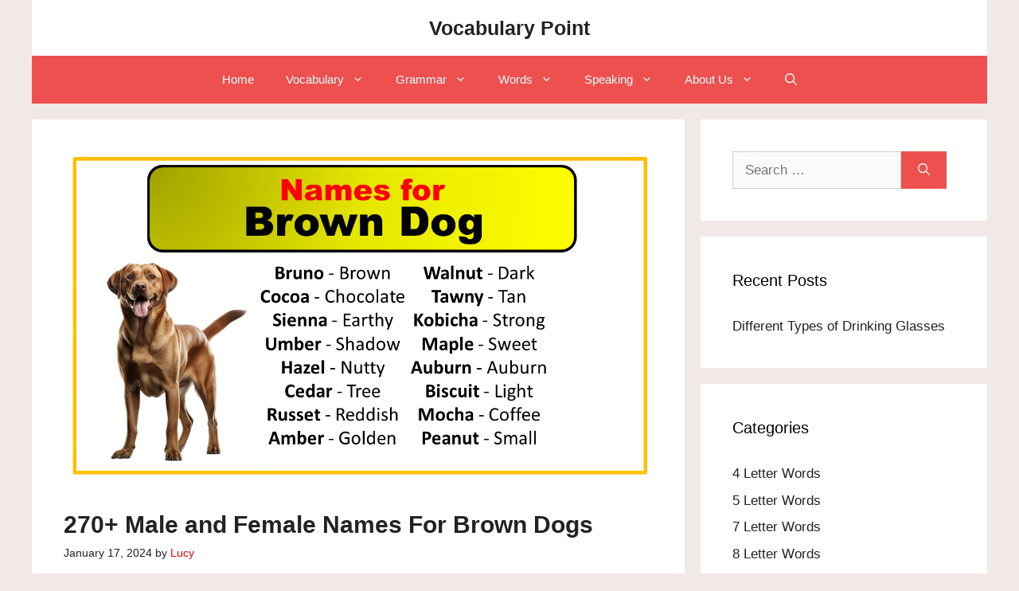

--- FILE ---
content_type: text/html; charset=UTF-8
request_url: https://vocabularypoint.com/names-for-brown-dogs/
body_size: 19798
content:
<!DOCTYPE html>
<html lang="en-US">
<head>
	<meta charset="UTF-8">
	<meta name='robots' content='index, follow, max-image-preview:large, max-snippet:-1, max-video-preview:-1' />
<meta name="viewport" content="width=device-width, initial-scale=1">
	<!-- This site is optimized with the Yoast SEO plugin v26.8 - https://yoast.com/product/yoast-seo-wordpress/ -->
	<title>270+ Male and Female Names For Brown Dogs - Vocabulary Point</title>
	<link rel="canonical" href="https://vocabularypoint.com/names-for-brown-dogs/" />
	<meta property="og:locale" content="en_US" />
	<meta property="og:type" content="article" />
	<meta property="og:title" content="270+ Male and Female Names For Brown Dogs - Vocabulary Point" />
	<meta property="og:description" content="Embrace the beauty of your brown-coated canine with our curated list of 450 names. Each name, carefully selected, resonates with the warmth and uniqueness of your pet&#8217;s fur. From earthy tones to rich, deep hues, these names reflect the distinctive charm of brown dogs. Find the perfect name that embodies the essence of your furry ... Read more" />
	<meta property="og:url" content="https://vocabularypoint.com/names-for-brown-dogs/" />
	<meta property="og:site_name" content="Vocabulary Point" />
	<meta property="article:published_time" content="2024-01-16T19:30:04+00:00" />
	<meta property="article:modified_time" content="2024-01-28T10:22:57+00:00" />
	<meta property="og:image" content="https://vocabularypoint.com/wp-content/uploads/2024/01/Names-for-Brown-Dogs.png" />
	<meta property="og:image:width" content="1279" />
	<meta property="og:image:height" content="720" />
	<meta property="og:image:type" content="image/png" />
	<meta name="author" content="Lucy" />
	<meta name="twitter:card" content="summary_large_image" />
	<meta name="twitter:label1" content="Written by" />
	<meta name="twitter:data1" content="Lucy" />
	<meta name="twitter:label2" content="Est. reading time" />
	<meta name="twitter:data2" content="4 minutes" />
	<script type="application/ld+json" class="yoast-schema-graph">{"@context":"https://schema.org","@graph":[{"@type":"Article","@id":"https://vocabularypoint.com/names-for-brown-dogs/#article","isPartOf":{"@id":"https://vocabularypoint.com/names-for-brown-dogs/"},"author":{"name":"Lucy","@id":"https://vocabularypoint.com/#/schema/person/fe51f4f8b8c0c3c97ab419e0c1e72707"},"headline":"270+ Male and Female Names For Brown Dogs","datePublished":"2024-01-16T19:30:04+00:00","dateModified":"2024-01-28T10:22:57+00:00","mainEntityOfPage":{"@id":"https://vocabularypoint.com/names-for-brown-dogs/"},"wordCount":1103,"commentCount":0,"image":{"@id":"https://vocabularypoint.com/names-for-brown-dogs/#primaryimage"},"thumbnailUrl":"https://vocabularypoint.com/wp-content/uploads/2024/01/Names-for-Brown-Dogs.png","articleSection":["Dog Names"],"inLanguage":"en-US","potentialAction":[{"@type":"CommentAction","name":"Comment","target":["https://vocabularypoint.com/names-for-brown-dogs/#respond"]}]},{"@type":"WebPage","@id":"https://vocabularypoint.com/names-for-brown-dogs/","url":"https://vocabularypoint.com/names-for-brown-dogs/","name":"270+ Male and Female Names For Brown Dogs - Vocabulary Point","isPartOf":{"@id":"https://vocabularypoint.com/#website"},"primaryImageOfPage":{"@id":"https://vocabularypoint.com/names-for-brown-dogs/#primaryimage"},"image":{"@id":"https://vocabularypoint.com/names-for-brown-dogs/#primaryimage"},"thumbnailUrl":"https://vocabularypoint.com/wp-content/uploads/2024/01/Names-for-Brown-Dogs.png","datePublished":"2024-01-16T19:30:04+00:00","dateModified":"2024-01-28T10:22:57+00:00","author":{"@id":"https://vocabularypoint.com/#/schema/person/fe51f4f8b8c0c3c97ab419e0c1e72707"},"breadcrumb":{"@id":"https://vocabularypoint.com/names-for-brown-dogs/#breadcrumb"},"inLanguage":"en-US","potentialAction":[{"@type":"ReadAction","target":["https://vocabularypoint.com/names-for-brown-dogs/"]}]},{"@type":"ImageObject","inLanguage":"en-US","@id":"https://vocabularypoint.com/names-for-brown-dogs/#primaryimage","url":"https://vocabularypoint.com/wp-content/uploads/2024/01/Names-for-Brown-Dogs.png","contentUrl":"https://vocabularypoint.com/wp-content/uploads/2024/01/Names-for-Brown-Dogs.png","width":1279,"height":720,"caption":"Names for Brown Dogs"},{"@type":"BreadcrumbList","@id":"https://vocabularypoint.com/names-for-brown-dogs/#breadcrumb","itemListElement":[{"@type":"ListItem","position":1,"name":"Home","item":"https://vocabularypoint.com/"},{"@type":"ListItem","position":2,"name":"270+ Male and Female Names For Brown Dogs"}]},{"@type":"WebSite","@id":"https://vocabularypoint.com/#website","url":"https://vocabularypoint.com/","name":"Vocabulary Point","description":"Daily English Vocabulary","potentialAction":[{"@type":"SearchAction","target":{"@type":"EntryPoint","urlTemplate":"https://vocabularypoint.com/?s={search_term_string}"},"query-input":{"@type":"PropertyValueSpecification","valueRequired":true,"valueName":"search_term_string"}}],"inLanguage":"en-US"},{"@type":"Person","@id":"https://vocabularypoint.com/#/schema/person/fe51f4f8b8c0c3c97ab419e0c1e72707","name":"Lucy","image":{"@type":"ImageObject","inLanguage":"en-US","@id":"https://vocabularypoint.com/#/schema/person/image/","url":"https://secure.gravatar.com/avatar/e8db716a6ff5f839745d15bba61ff7e461cfea7496d8f0888d8a2a613d1087b5?s=96&d=mm&r=g","contentUrl":"https://secure.gravatar.com/avatar/e8db716a6ff5f839745d15bba61ff7e461cfea7496d8f0888d8a2a613d1087b5?s=96&d=mm&r=g","caption":"Lucy"},"sameAs":["https://vocabularypoint.com/"]}]}</script>
	<!-- / Yoast SEO plugin. -->


<link rel='dns-prefetch' href='//www.googletagmanager.com' />
<link rel="alternate" type="application/rss+xml" title="Vocabulary Point &raquo; Feed" href="https://vocabularypoint.com/feed/" />
<link rel="alternate" type="application/rss+xml" title="Vocabulary Point &raquo; Comments Feed" href="https://vocabularypoint.com/comments/feed/" />
<link rel="alternate" type="application/rss+xml" title="Vocabulary Point &raquo; 270+ Male and Female Names For Brown Dogs Comments Feed" href="https://vocabularypoint.com/names-for-brown-dogs/feed/" />
<link rel="alternate" title="oEmbed (JSON)" type="application/json+oembed" href="https://vocabularypoint.com/wp-json/oembed/1.0/embed?url=https%3A%2F%2Fvocabularypoint.com%2Fnames-for-brown-dogs%2F" />
<link rel="alternate" title="oEmbed (XML)" type="text/xml+oembed" href="https://vocabularypoint.com/wp-json/oembed/1.0/embed?url=https%3A%2F%2Fvocabularypoint.com%2Fnames-for-brown-dogs%2F&#038;format=xml" />
<style type="text/css" media="all">
.wpautoterms-footer{background-color:#ffffff;text-align:center;}
.wpautoterms-footer a{color:#000000;font-family:Arial, sans-serif;font-size:14px;}
.wpautoterms-footer .separator{color:#cccccc;font-family:Arial, sans-serif;font-size:14px;}</style>
<style id='wp-img-auto-sizes-contain-inline-css'>
img:is([sizes=auto i],[sizes^="auto," i]){contain-intrinsic-size:3000px 1500px}
/*# sourceURL=wp-img-auto-sizes-contain-inline-css */
</style>
<style id='wp-emoji-styles-inline-css'>

	img.wp-smiley, img.emoji {
		display: inline !important;
		border: none !important;
		box-shadow: none !important;
		height: 1em !important;
		width: 1em !important;
		margin: 0 0.07em !important;
		vertical-align: -0.1em !important;
		background: none !important;
		padding: 0 !important;
	}
/*# sourceURL=wp-emoji-styles-inline-css */
</style>
<style id='wp-block-library-inline-css'>
:root{--wp-block-synced-color:#7a00df;--wp-block-synced-color--rgb:122,0,223;--wp-bound-block-color:var(--wp-block-synced-color);--wp-editor-canvas-background:#ddd;--wp-admin-theme-color:#007cba;--wp-admin-theme-color--rgb:0,124,186;--wp-admin-theme-color-darker-10:#006ba1;--wp-admin-theme-color-darker-10--rgb:0,107,160.5;--wp-admin-theme-color-darker-20:#005a87;--wp-admin-theme-color-darker-20--rgb:0,90,135;--wp-admin-border-width-focus:2px}@media (min-resolution:192dpi){:root{--wp-admin-border-width-focus:1.5px}}.wp-element-button{cursor:pointer}:root .has-very-light-gray-background-color{background-color:#eee}:root .has-very-dark-gray-background-color{background-color:#313131}:root .has-very-light-gray-color{color:#eee}:root .has-very-dark-gray-color{color:#313131}:root .has-vivid-green-cyan-to-vivid-cyan-blue-gradient-background{background:linear-gradient(135deg,#00d084,#0693e3)}:root .has-purple-crush-gradient-background{background:linear-gradient(135deg,#34e2e4,#4721fb 50%,#ab1dfe)}:root .has-hazy-dawn-gradient-background{background:linear-gradient(135deg,#faaca8,#dad0ec)}:root .has-subdued-olive-gradient-background{background:linear-gradient(135deg,#fafae1,#67a671)}:root .has-atomic-cream-gradient-background{background:linear-gradient(135deg,#fdd79a,#004a59)}:root .has-nightshade-gradient-background{background:linear-gradient(135deg,#330968,#31cdcf)}:root .has-midnight-gradient-background{background:linear-gradient(135deg,#020381,#2874fc)}:root{--wp--preset--font-size--normal:16px;--wp--preset--font-size--huge:42px}.has-regular-font-size{font-size:1em}.has-larger-font-size{font-size:2.625em}.has-normal-font-size{font-size:var(--wp--preset--font-size--normal)}.has-huge-font-size{font-size:var(--wp--preset--font-size--huge)}.has-text-align-center{text-align:center}.has-text-align-left{text-align:left}.has-text-align-right{text-align:right}.has-fit-text{white-space:nowrap!important}#end-resizable-editor-section{display:none}.aligncenter{clear:both}.items-justified-left{justify-content:flex-start}.items-justified-center{justify-content:center}.items-justified-right{justify-content:flex-end}.items-justified-space-between{justify-content:space-between}.screen-reader-text{border:0;clip-path:inset(50%);height:1px;margin:-1px;overflow:hidden;padding:0;position:absolute;width:1px;word-wrap:normal!important}.screen-reader-text:focus{background-color:#ddd;clip-path:none;color:#444;display:block;font-size:1em;height:auto;left:5px;line-height:normal;padding:15px 23px 14px;text-decoration:none;top:5px;width:auto;z-index:100000}html :where(.has-border-color){border-style:solid}html :where([style*=border-top-color]){border-top-style:solid}html :where([style*=border-right-color]){border-right-style:solid}html :where([style*=border-bottom-color]){border-bottom-style:solid}html :where([style*=border-left-color]){border-left-style:solid}html :where([style*=border-width]){border-style:solid}html :where([style*=border-top-width]){border-top-style:solid}html :where([style*=border-right-width]){border-right-style:solid}html :where([style*=border-bottom-width]){border-bottom-style:solid}html :where([style*=border-left-width]){border-left-style:solid}html :where(img[class*=wp-image-]){height:auto;max-width:100%}:where(figure){margin:0 0 1em}html :where(.is-position-sticky){--wp-admin--admin-bar--position-offset:var(--wp-admin--admin-bar--height,0px)}@media screen and (max-width:600px){html :where(.is-position-sticky){--wp-admin--admin-bar--position-offset:0px}}

/*# sourceURL=wp-block-library-inline-css */
</style><style id='global-styles-inline-css'>
:root{--wp--preset--aspect-ratio--square: 1;--wp--preset--aspect-ratio--4-3: 4/3;--wp--preset--aspect-ratio--3-4: 3/4;--wp--preset--aspect-ratio--3-2: 3/2;--wp--preset--aspect-ratio--2-3: 2/3;--wp--preset--aspect-ratio--16-9: 16/9;--wp--preset--aspect-ratio--9-16: 9/16;--wp--preset--color--black: #000000;--wp--preset--color--cyan-bluish-gray: #abb8c3;--wp--preset--color--white: #ffffff;--wp--preset--color--pale-pink: #f78da7;--wp--preset--color--vivid-red: #cf2e2e;--wp--preset--color--luminous-vivid-orange: #ff6900;--wp--preset--color--luminous-vivid-amber: #fcb900;--wp--preset--color--light-green-cyan: #7bdcb5;--wp--preset--color--vivid-green-cyan: #00d084;--wp--preset--color--pale-cyan-blue: #8ed1fc;--wp--preset--color--vivid-cyan-blue: #0693e3;--wp--preset--color--vivid-purple: #9b51e0;--wp--preset--color--contrast: var(--contrast);--wp--preset--color--contrast-2: var(--contrast-2);--wp--preset--color--contrast-3: var(--contrast-3);--wp--preset--color--base: var(--base);--wp--preset--color--base-2: var(--base-2);--wp--preset--color--base-3: var(--base-3);--wp--preset--color--accent: var(--accent);--wp--preset--gradient--vivid-cyan-blue-to-vivid-purple: linear-gradient(135deg,rgb(6,147,227) 0%,rgb(155,81,224) 100%);--wp--preset--gradient--light-green-cyan-to-vivid-green-cyan: linear-gradient(135deg,rgb(122,220,180) 0%,rgb(0,208,130) 100%);--wp--preset--gradient--luminous-vivid-amber-to-luminous-vivid-orange: linear-gradient(135deg,rgb(252,185,0) 0%,rgb(255,105,0) 100%);--wp--preset--gradient--luminous-vivid-orange-to-vivid-red: linear-gradient(135deg,rgb(255,105,0) 0%,rgb(207,46,46) 100%);--wp--preset--gradient--very-light-gray-to-cyan-bluish-gray: linear-gradient(135deg,rgb(238,238,238) 0%,rgb(169,184,195) 100%);--wp--preset--gradient--cool-to-warm-spectrum: linear-gradient(135deg,rgb(74,234,220) 0%,rgb(151,120,209) 20%,rgb(207,42,186) 40%,rgb(238,44,130) 60%,rgb(251,105,98) 80%,rgb(254,248,76) 100%);--wp--preset--gradient--blush-light-purple: linear-gradient(135deg,rgb(255,206,236) 0%,rgb(152,150,240) 100%);--wp--preset--gradient--blush-bordeaux: linear-gradient(135deg,rgb(254,205,165) 0%,rgb(254,45,45) 50%,rgb(107,0,62) 100%);--wp--preset--gradient--luminous-dusk: linear-gradient(135deg,rgb(255,203,112) 0%,rgb(199,81,192) 50%,rgb(65,88,208) 100%);--wp--preset--gradient--pale-ocean: linear-gradient(135deg,rgb(255,245,203) 0%,rgb(182,227,212) 50%,rgb(51,167,181) 100%);--wp--preset--gradient--electric-grass: linear-gradient(135deg,rgb(202,248,128) 0%,rgb(113,206,126) 100%);--wp--preset--gradient--midnight: linear-gradient(135deg,rgb(2,3,129) 0%,rgb(40,116,252) 100%);--wp--preset--font-size--small: 13px;--wp--preset--font-size--medium: 20px;--wp--preset--font-size--large: 36px;--wp--preset--font-size--x-large: 42px;--wp--preset--spacing--20: 0.44rem;--wp--preset--spacing--30: 0.67rem;--wp--preset--spacing--40: 1rem;--wp--preset--spacing--50: 1.5rem;--wp--preset--spacing--60: 2.25rem;--wp--preset--spacing--70: 3.38rem;--wp--preset--spacing--80: 5.06rem;--wp--preset--shadow--natural: 6px 6px 9px rgba(0, 0, 0, 0.2);--wp--preset--shadow--deep: 12px 12px 50px rgba(0, 0, 0, 0.4);--wp--preset--shadow--sharp: 6px 6px 0px rgba(0, 0, 0, 0.2);--wp--preset--shadow--outlined: 6px 6px 0px -3px rgb(255, 255, 255), 6px 6px rgb(0, 0, 0);--wp--preset--shadow--crisp: 6px 6px 0px rgb(0, 0, 0);}:where(.is-layout-flex){gap: 0.5em;}:where(.is-layout-grid){gap: 0.5em;}body .is-layout-flex{display: flex;}.is-layout-flex{flex-wrap: wrap;align-items: center;}.is-layout-flex > :is(*, div){margin: 0;}body .is-layout-grid{display: grid;}.is-layout-grid > :is(*, div){margin: 0;}:where(.wp-block-columns.is-layout-flex){gap: 2em;}:where(.wp-block-columns.is-layout-grid){gap: 2em;}:where(.wp-block-post-template.is-layout-flex){gap: 1.25em;}:where(.wp-block-post-template.is-layout-grid){gap: 1.25em;}.has-black-color{color: var(--wp--preset--color--black) !important;}.has-cyan-bluish-gray-color{color: var(--wp--preset--color--cyan-bluish-gray) !important;}.has-white-color{color: var(--wp--preset--color--white) !important;}.has-pale-pink-color{color: var(--wp--preset--color--pale-pink) !important;}.has-vivid-red-color{color: var(--wp--preset--color--vivid-red) !important;}.has-luminous-vivid-orange-color{color: var(--wp--preset--color--luminous-vivid-orange) !important;}.has-luminous-vivid-amber-color{color: var(--wp--preset--color--luminous-vivid-amber) !important;}.has-light-green-cyan-color{color: var(--wp--preset--color--light-green-cyan) !important;}.has-vivid-green-cyan-color{color: var(--wp--preset--color--vivid-green-cyan) !important;}.has-pale-cyan-blue-color{color: var(--wp--preset--color--pale-cyan-blue) !important;}.has-vivid-cyan-blue-color{color: var(--wp--preset--color--vivid-cyan-blue) !important;}.has-vivid-purple-color{color: var(--wp--preset--color--vivid-purple) !important;}.has-black-background-color{background-color: var(--wp--preset--color--black) !important;}.has-cyan-bluish-gray-background-color{background-color: var(--wp--preset--color--cyan-bluish-gray) !important;}.has-white-background-color{background-color: var(--wp--preset--color--white) !important;}.has-pale-pink-background-color{background-color: var(--wp--preset--color--pale-pink) !important;}.has-vivid-red-background-color{background-color: var(--wp--preset--color--vivid-red) !important;}.has-luminous-vivid-orange-background-color{background-color: var(--wp--preset--color--luminous-vivid-orange) !important;}.has-luminous-vivid-amber-background-color{background-color: var(--wp--preset--color--luminous-vivid-amber) !important;}.has-light-green-cyan-background-color{background-color: var(--wp--preset--color--light-green-cyan) !important;}.has-vivid-green-cyan-background-color{background-color: var(--wp--preset--color--vivid-green-cyan) !important;}.has-pale-cyan-blue-background-color{background-color: var(--wp--preset--color--pale-cyan-blue) !important;}.has-vivid-cyan-blue-background-color{background-color: var(--wp--preset--color--vivid-cyan-blue) !important;}.has-vivid-purple-background-color{background-color: var(--wp--preset--color--vivid-purple) !important;}.has-black-border-color{border-color: var(--wp--preset--color--black) !important;}.has-cyan-bluish-gray-border-color{border-color: var(--wp--preset--color--cyan-bluish-gray) !important;}.has-white-border-color{border-color: var(--wp--preset--color--white) !important;}.has-pale-pink-border-color{border-color: var(--wp--preset--color--pale-pink) !important;}.has-vivid-red-border-color{border-color: var(--wp--preset--color--vivid-red) !important;}.has-luminous-vivid-orange-border-color{border-color: var(--wp--preset--color--luminous-vivid-orange) !important;}.has-luminous-vivid-amber-border-color{border-color: var(--wp--preset--color--luminous-vivid-amber) !important;}.has-light-green-cyan-border-color{border-color: var(--wp--preset--color--light-green-cyan) !important;}.has-vivid-green-cyan-border-color{border-color: var(--wp--preset--color--vivid-green-cyan) !important;}.has-pale-cyan-blue-border-color{border-color: var(--wp--preset--color--pale-cyan-blue) !important;}.has-vivid-cyan-blue-border-color{border-color: var(--wp--preset--color--vivid-cyan-blue) !important;}.has-vivid-purple-border-color{border-color: var(--wp--preset--color--vivid-purple) !important;}.has-vivid-cyan-blue-to-vivid-purple-gradient-background{background: var(--wp--preset--gradient--vivid-cyan-blue-to-vivid-purple) !important;}.has-light-green-cyan-to-vivid-green-cyan-gradient-background{background: var(--wp--preset--gradient--light-green-cyan-to-vivid-green-cyan) !important;}.has-luminous-vivid-amber-to-luminous-vivid-orange-gradient-background{background: var(--wp--preset--gradient--luminous-vivid-amber-to-luminous-vivid-orange) !important;}.has-luminous-vivid-orange-to-vivid-red-gradient-background{background: var(--wp--preset--gradient--luminous-vivid-orange-to-vivid-red) !important;}.has-very-light-gray-to-cyan-bluish-gray-gradient-background{background: var(--wp--preset--gradient--very-light-gray-to-cyan-bluish-gray) !important;}.has-cool-to-warm-spectrum-gradient-background{background: var(--wp--preset--gradient--cool-to-warm-spectrum) !important;}.has-blush-light-purple-gradient-background{background: var(--wp--preset--gradient--blush-light-purple) !important;}.has-blush-bordeaux-gradient-background{background: var(--wp--preset--gradient--blush-bordeaux) !important;}.has-luminous-dusk-gradient-background{background: var(--wp--preset--gradient--luminous-dusk) !important;}.has-pale-ocean-gradient-background{background: var(--wp--preset--gradient--pale-ocean) !important;}.has-electric-grass-gradient-background{background: var(--wp--preset--gradient--electric-grass) !important;}.has-midnight-gradient-background{background: var(--wp--preset--gradient--midnight) !important;}.has-small-font-size{font-size: var(--wp--preset--font-size--small) !important;}.has-medium-font-size{font-size: var(--wp--preset--font-size--medium) !important;}.has-large-font-size{font-size: var(--wp--preset--font-size--large) !important;}.has-x-large-font-size{font-size: var(--wp--preset--font-size--x-large) !important;}
/*# sourceURL=global-styles-inline-css */
</style>

<style id='classic-theme-styles-inline-css'>
/*! This file is auto-generated */
.wp-block-button__link{color:#fff;background-color:#32373c;border-radius:9999px;box-shadow:none;text-decoration:none;padding:calc(.667em + 2px) calc(1.333em + 2px);font-size:1.125em}.wp-block-file__button{background:#32373c;color:#fff;text-decoration:none}
/*# sourceURL=/wp-includes/css/classic-themes.min.css */
</style>
<link rel='stylesheet' id='wpautoterms_css-css' href='https://vocabularypoint.com/wp-content/plugins/auto-terms-of-service-and-privacy-policy/css/wpautoterms.css?ver=6.9' media='all' />
<link rel='stylesheet' id='ez-toc-css' href='https://vocabularypoint.com/wp-content/plugins/easy-table-of-contents/assets/css/screen.min.css?ver=2.0.72' media='all' />
<style id='ez-toc-inline-css'>
div#ez-toc-container .ez-toc-title {font-size: 120%;}div#ez-toc-container .ez-toc-title {font-weight: 500;}div#ez-toc-container ul li {font-size: 95%;}div#ez-toc-container ul li {font-weight: 500;}div#ez-toc-container nav ul ul li {font-size: 90%;}
.ez-toc-container-direction {direction: ltr;}.ez-toc-counter ul{counter-reset: item ;}.ez-toc-counter nav ul li a::before {content: counters(item, '.', decimal) '. ';display: inline-block;counter-increment: item;flex-grow: 0;flex-shrink: 0;margin-right: .2em; float: left; }.ez-toc-widget-direction {direction: ltr;}.ez-toc-widget-container ul{counter-reset: item ;}.ez-toc-widget-container nav ul li a::before {content: counters(item, '.', decimal) '. ';display: inline-block;counter-increment: item;flex-grow: 0;flex-shrink: 0;margin-right: .2em; float: left; }
/*# sourceURL=ez-toc-inline-css */
</style>
<link rel='stylesheet' id='generate-comments-css' href='https://vocabularypoint.com/wp-content/themes/generatepress/assets/css/components/comments.min.css?ver=3.5.1' media='all' />
<link rel='stylesheet' id='generate-style-css' href='https://vocabularypoint.com/wp-content/themes/generatepress/assets/css/main.min.css?ver=3.5.1' media='all' />
<style id='generate-style-inline-css'>
body{background-color:#f1e8e8;color:var(--contrast);}a{color:#0000FF;}.wp-block-group__inner-container{max-width:1200px;margin-left:auto;margin-right:auto;}.site-header .header-image{width:240px;}.generate-back-to-top{font-size:20px;border-radius:3px;position:fixed;bottom:30px;right:30px;line-height:40px;width:40px;text-align:center;z-index:10;transition:opacity 300ms ease-in-out;opacity:0.1;transform:translateY(1000px);}.generate-back-to-top__show{opacity:1;transform:translateY(0);}.navigation-search{position:absolute;left:-99999px;pointer-events:none;visibility:hidden;z-index:20;width:100%;top:0;transition:opacity 100ms ease-in-out;opacity:0;}.navigation-search.nav-search-active{left:0;right:0;pointer-events:auto;visibility:visible;opacity:1;}.navigation-search input[type="search"]{outline:0;border:0;vertical-align:bottom;line-height:1;opacity:0.9;width:100%;z-index:20;border-radius:0;-webkit-appearance:none;height:60px;}.navigation-search input::-ms-clear{display:none;width:0;height:0;}.navigation-search input::-ms-reveal{display:none;width:0;height:0;}.navigation-search input::-webkit-search-decoration, .navigation-search input::-webkit-search-cancel-button, .navigation-search input::-webkit-search-results-button, .navigation-search input::-webkit-search-results-decoration{display:none;}.gen-sidebar-nav .navigation-search{top:auto;bottom:0;}:root{--contrast:#222222;--contrast-2:#575760;--contrast-3:#b2b2be;--base:#f0f0f0;--base-2:#f7f8f9;--base-3:#ffffff;--accent:#1e73be;}:root .has-contrast-color{color:var(--contrast);}:root .has-contrast-background-color{background-color:var(--contrast);}:root .has-contrast-2-color{color:var(--contrast-2);}:root .has-contrast-2-background-color{background-color:var(--contrast-2);}:root .has-contrast-3-color{color:var(--contrast-3);}:root .has-contrast-3-background-color{background-color:var(--contrast-3);}:root .has-base-color{color:var(--base);}:root .has-base-background-color{background-color:var(--base);}:root .has-base-2-color{color:var(--base-2);}:root .has-base-2-background-color{background-color:var(--base-2);}:root .has-base-3-color{color:var(--base-3);}:root .has-base-3-background-color{background-color:var(--base-3);}:root .has-accent-color{color:var(--accent);}:root .has-accent-background-color{background-color:var(--accent);}body, button, input, select, textarea{font-family:Helvetica;}body{line-height:1.5;}.entry-content > [class*="wp-block-"]:not(:last-child):not(.wp-block-heading){margin-bottom:1.5em;}.main-title{font-family:Helvetica;}.site-description{font-family:Helvetica;}.main-navigation a, .menu-toggle{font-family:Helvetica;}.main-navigation .main-nav ul ul li a{font-size:14px;}.sidebar .widget, .footer-widgets .widget{font-size:17px;}button:not(.menu-toggle),html input[type="button"],input[type="reset"],input[type="submit"],.button,.wp-block-button .wp-block-button__link{font-family:Helvetica;}h1{font-family:Helvetica;font-weight:bold;font-size:30px;}h2{font-family:Helvetica;font-weight:bold;font-size:28px;}h3{font-family:Helvetica;font-weight:bold;font-size:27px;}h4{font-weight:bold;font-size:25px;}h5{font-weight:bold;}h6{font-weight:bold;}@media (max-width:768px){h1{font-size:24px;}h2{font-size:23px;}h3{font-size:22px;}h4{font-size:21px;}h5{font-size:19px;}}.top-bar{background-color:#636363;color:#ffffff;}.top-bar a{color:#ffffff;}.top-bar a:hover{color:#303030;}.site-header{background-color:var(--base-3);color:var(--contrast);}.site-header a{color:var(--base-3);}.site-header a:hover{color:#6d79f2;}.main-title a,.main-title a:hover{color:var(--contrast);}.site-description{color:var(--contrast);}.main-navigation,.main-navigation ul ul{background-color:#ee5050;}.main-navigation .main-nav ul li a, .main-navigation .menu-toggle, .main-navigation .menu-bar-items{color:var(--base-3);}.main-navigation .main-nav ul li:not([class*="current-menu-"]):hover > a, .main-navigation .main-nav ul li:not([class*="current-menu-"]):focus > a, .main-navigation .main-nav ul li.sfHover:not([class*="current-menu-"]) > a, .main-navigation .menu-bar-item:hover > a, .main-navigation .menu-bar-item.sfHover > a{color:var(--contrast);background-color:var(--base-3);}button.menu-toggle:hover,button.menu-toggle:focus{color:var(--base-3);}.main-navigation .main-nav ul li[class*="current-menu-"] > a{color:var(--base-3);background-color:#ee5050;}.navigation-search input[type="search"],.navigation-search input[type="search"]:active, .navigation-search input[type="search"]:focus, .main-navigation .main-nav ul li.search-item.active > a, .main-navigation .menu-bar-items .search-item.active > a{color:#000000;background-color:#ffffff;opacity:1;}.main-navigation ul ul{background-color:#ee5050;}.main-navigation .main-nav ul ul li a{color:#ffffff;}.main-navigation .main-nav ul ul li:not([class*="current-menu-"]):hover > a,.main-navigation .main-nav ul ul li:not([class*="current-menu-"]):focus > a, .main-navigation .main-nav ul ul li.sfHover:not([class*="current-menu-"]) > a{color:#21001c;background-color:var(--base-3);}.main-navigation .main-nav ul ul li[class*="current-menu-"] > a{color:var(--base-3);background-color:var(--base-3);}.separate-containers .inside-article, .separate-containers .comments-area, .separate-containers .page-header, .one-container .container, .separate-containers .paging-navigation, .inside-page-header{background-color:#ffffff;}.inside-article a,.paging-navigation a,.comments-area a,.page-header a{color:#FF0000;}.inside-article a:hover,.paging-navigation a:hover,.comments-area a:hover,.page-header a:hover{color:#223fff;}.entry-header h1,.page-header h1{color:var(--contrast);}.entry-title a{color:#222222;}.entry-title a:hover{color:#55555e;}.entry-meta{color:var(--contrast);}h1{color:var(--contrast);}h3{color:var(--contrast-2);}h4{color:var(--contrast-2);}h5{color:var(--contrast);}h6{color:var(--contrast);}.sidebar .widget{color:#000000;background-color:#ffffff;}.sidebar .widget a{color:var(--contrast);}.sidebar .widget a:hover{color:#7059dc;}.footer-widgets{background-color:#ffffff;}.footer-widgets .widget-title{color:#000000;}.site-info{color:#ffffff;background-color:#ee5050;}.site-info a{color:#ffffff;}.site-info a:hover{color:#d3d3d3;}.footer-bar .widget_nav_menu .current-menu-item a{color:#d3d3d3;}input[type="text"],input[type="email"],input[type="url"],input[type="password"],input[type="search"],input[type="tel"],input[type="number"],textarea,select{color:#666666;background-color:#fafafa;border-color:#cccccc;}input[type="text"]:focus,input[type="email"]:focus,input[type="url"]:focus,input[type="password"]:focus,input[type="search"]:focus,input[type="tel"]:focus,input[type="number"]:focus,textarea:focus,select:focus{color:#666666;background-color:#ffffff;border-color:#bfbfbf;}button,html input[type="button"],input[type="reset"],input[type="submit"],a.button,a.wp-block-button__link:not(.has-background){color:var(--base-3);background-color:#ee5050;}button:hover,html input[type="button"]:hover,input[type="reset"]:hover,input[type="submit"]:hover,a.button:hover,button:focus,html input[type="button"]:focus,input[type="reset"]:focus,input[type="submit"]:focus,a.button:focus,a.wp-block-button__link:not(.has-background):active,a.wp-block-button__link:not(.has-background):focus,a.wp-block-button__link:not(.has-background):hover{color:#84ff2b;background-color:#021fff;}a.generate-back-to-top{background-color:var(--contrast);color:var(--base-3);}a.generate-back-to-top:hover,a.generate-back-to-top:focus{background-color:var(--contrast);color:var(--base-3);}:root{--gp-search-modal-bg-color:var(--base-3);--gp-search-modal-text-color:var(--contrast);--gp-search-modal-overlay-bg-color:rgba(0,0,0,0.2);}@media (max-width:768px){.main-navigation .menu-bar-item:hover > a, .main-navigation .menu-bar-item.sfHover > a{background:none;color:var(--base-3);}}.nav-below-header .main-navigation .inside-navigation.grid-container, .nav-above-header .main-navigation .inside-navigation.grid-container{padding:0px 20px 0px 20px;}.site-main .wp-block-group__inner-container{padding:40px;}.separate-containers .paging-navigation{padding-top:20px;padding-bottom:20px;}.entry-content .alignwide, body:not(.no-sidebar) .entry-content .alignfull{margin-left:-40px;width:calc(100% + 80px);max-width:calc(100% + 80px);}.rtl .menu-item-has-children .dropdown-menu-toggle{padding-left:20px;}.rtl .main-navigation .main-nav ul li.menu-item-has-children > a{padding-right:20px;}@media (max-width:768px){.separate-containers .inside-article, .separate-containers .comments-area, .separate-containers .page-header, .separate-containers .paging-navigation, .one-container .site-content, .inside-page-header{padding:30px;}.site-main .wp-block-group__inner-container{padding:30px;}.inside-top-bar{padding-right:30px;padding-left:30px;}.inside-header{padding-right:30px;padding-left:30px;}.widget-area .widget{padding-top:30px;padding-right:30px;padding-bottom:30px;padding-left:30px;}.footer-widgets-container{padding-top:30px;padding-right:30px;padding-bottom:30px;padding-left:30px;}.inside-site-info{padding-right:30px;padding-left:30px;}.entry-content .alignwide, body:not(.no-sidebar) .entry-content .alignfull{margin-left:-30px;width:calc(100% + 60px);max-width:calc(100% + 60px);}.one-container .site-main .paging-navigation{margin-bottom:20px;}}/* End cached CSS */.is-right-sidebar{width:30%;}.is-left-sidebar{width:30%;}.site-content .content-area{width:70%;}@media (max-width:768px){.main-navigation .menu-toggle,.sidebar-nav-mobile:not(#sticky-placeholder){display:block;}.main-navigation ul,.gen-sidebar-nav,.main-navigation:not(.slideout-navigation):not(.toggled) .main-nav > ul,.has-inline-mobile-toggle #site-navigation .inside-navigation > *:not(.navigation-search):not(.main-nav){display:none;}.nav-align-right .inside-navigation,.nav-align-center .inside-navigation{justify-content:space-between;}}
/*# sourceURL=generate-style-inline-css */
</style>
<script src="https://vocabularypoint.com/wp-includes/js/jquery/jquery.min.js?ver=3.7.1" id="jquery-core-js"></script>
<script src="https://vocabularypoint.com/wp-includes/js/jquery/jquery-migrate.min.js?ver=3.4.1" id="jquery-migrate-js"></script>
<script src="https://vocabularypoint.com/wp-includes/js/dist/dom-ready.min.js?ver=f77871ff7694fffea381" id="wp-dom-ready-js"></script>
<script src="https://vocabularypoint.com/wp-content/plugins/auto-terms-of-service-and-privacy-policy/js/base.js?ver=3.0.5" id="wpautoterms_base-js"></script>

<!-- Google tag (gtag.js) snippet added by Site Kit -->
<!-- Google Analytics snippet added by Site Kit -->
<script src="https://www.googletagmanager.com/gtag/js?id=GT-NBP6S5L" id="google_gtagjs-js" async></script>
<script id="google_gtagjs-js-after">
window.dataLayer = window.dataLayer || [];function gtag(){dataLayer.push(arguments);}
gtag("set","linker",{"domains":["vocabularypoint.com"]});
gtag("js", new Date());
gtag("set", "developer_id.dZTNiMT", true);
gtag("config", "GT-NBP6S5L");
//# sourceURL=google_gtagjs-js-after
</script>
<link rel="https://api.w.org/" href="https://vocabularypoint.com/wp-json/" /><link rel="alternate" title="JSON" type="application/json" href="https://vocabularypoint.com/wp-json/wp/v2/posts/12527" /><link rel="EditURI" type="application/rsd+xml" title="RSD" href="https://vocabularypoint.com/xmlrpc.php?rsd" />
<meta name="generator" content="WordPress 6.9" />
<link rel='shortlink' href='https://vocabularypoint.com/?p=12527' />
<meta name="generator" content="Site Kit by Google 1.171.0" /><meta name="p:domain_verify" content="8d78fa4132e929f05893d93f3315903f"/>
<script async src="https://pagead2.googlesyndication.com/pagead/js/adsbygoogle.js?client=ca-pub-9493047124379094"
     crossorigin="anonymous"></script>
<meta name="google-site-verification" content="aYUGCNHTUeM7iTc51QHeMAejKjK2ILnFJ4p6WNcjZVM" /><link rel="pingback" href="https://vocabularypoint.com/xmlrpc.php">
<link rel="icon" href="https://vocabularypoint.com/wp-content/uploads/2021/04/Picture1-150x150.png" sizes="32x32" />
<link rel="icon" href="https://vocabularypoint.com/wp-content/uploads/2021/04/Picture1.png" sizes="192x192" />
<link rel="apple-touch-icon" href="https://vocabularypoint.com/wp-content/uploads/2021/04/Picture1.png" />
<meta name="msapplication-TileImage" content="https://vocabularypoint.com/wp-content/uploads/2021/04/Picture1.png" />
</head>

<body class="wp-singular post-template-default single single-post postid-12527 single-format-standard wp-embed-responsive wp-theme-generatepress right-sidebar nav-below-header separate-containers nav-search-enabled header-aligned-center dropdown-hover featured-image-active" itemtype="https://schema.org/Blog" itemscope>
	<a class="screen-reader-text skip-link" href="#content" title="Skip to content">Skip to content</a>		<header class="site-header grid-container" id="masthead" aria-label="Site"  itemtype="https://schema.org/WPHeader" itemscope>
			<div class="inside-header grid-container">
				<div class="site-branding">
						<p class="main-title" itemprop="headline">
					<a href="https://vocabularypoint.com/" rel="home">Vocabulary Point</a>
				</p>
						
					</div>			</div>
		</header>
				<nav class="main-navigation grid-container nav-align-center has-menu-bar-items sub-menu-right" id="site-navigation" aria-label="Primary"  itemtype="https://schema.org/SiteNavigationElement" itemscope>
			<div class="inside-navigation grid-container">
				<form method="get" class="search-form navigation-search" action="https://vocabularypoint.com/">
					<input type="search" class="search-field" value="" name="s" title="Search" />
				</form>				<button class="menu-toggle" aria-controls="primary-menu" aria-expanded="false">
					<span class="gp-icon icon-menu-bars"><svg viewBox="0 0 512 512" aria-hidden="true" xmlns="http://www.w3.org/2000/svg" width="1em" height="1em"><path d="M0 96c0-13.255 10.745-24 24-24h464c13.255 0 24 10.745 24 24s-10.745 24-24 24H24c-13.255 0-24-10.745-24-24zm0 160c0-13.255 10.745-24 24-24h464c13.255 0 24 10.745 24 24s-10.745 24-24 24H24c-13.255 0-24-10.745-24-24zm0 160c0-13.255 10.745-24 24-24h464c13.255 0 24 10.745 24 24s-10.745 24-24 24H24c-13.255 0-24-10.745-24-24z" /></svg><svg viewBox="0 0 512 512" aria-hidden="true" xmlns="http://www.w3.org/2000/svg" width="1em" height="1em"><path d="M71.029 71.029c9.373-9.372 24.569-9.372 33.942 0L256 222.059l151.029-151.03c9.373-9.372 24.569-9.372 33.942 0 9.372 9.373 9.372 24.569 0 33.942L289.941 256l151.03 151.029c9.372 9.373 9.372 24.569 0 33.942-9.373 9.372-24.569 9.372-33.942 0L256 289.941l-151.029 151.03c-9.373 9.372-24.569 9.372-33.942 0-9.372-9.373-9.372-24.569 0-33.942L222.059 256 71.029 104.971c-9.372-9.373-9.372-24.569 0-33.942z" /></svg></span><span class="mobile-menu">Menu</span>				</button>
				<div id="primary-menu" class="main-nav"><ul id="menu-primary-menu" class=" menu sf-menu"><li id="menu-item-350" class="menu-item menu-item-type-custom menu-item-object-custom menu-item-home menu-item-350"><a href="https://vocabularypoint.com/">Home</a></li>
<li id="menu-item-82" class="menu-item menu-item-type-taxonomy menu-item-object-category menu-item-has-children menu-item-82"><a href="https://vocabularypoint.com/category/vocabulary/">Vocabulary<span role="presentation" class="dropdown-menu-toggle"><span class="gp-icon icon-arrow"><svg viewBox="0 0 330 512" aria-hidden="true" xmlns="http://www.w3.org/2000/svg" width="1em" height="1em"><path d="M305.913 197.085c0 2.266-1.133 4.815-2.833 6.514L171.087 335.593c-1.7 1.7-4.249 2.832-6.515 2.832s-4.815-1.133-6.515-2.832L26.064 203.599c-1.7-1.7-2.832-4.248-2.832-6.514s1.132-4.816 2.832-6.515l14.162-14.163c1.7-1.699 3.966-2.832 6.515-2.832 2.266 0 4.815 1.133 6.515 2.832l111.316 111.317 111.316-111.317c1.7-1.699 4.249-2.832 6.515-2.832s4.815 1.133 6.515 2.832l14.162 14.163c1.7 1.7 2.833 4.249 2.833 6.515z" /></svg></span></span></a>
<ul class="sub-menu">
	<li id="menu-item-9591" class="menu-item menu-item-type-taxonomy menu-item-object-category menu-item-9591"><a href="https://vocabularypoint.com/category/english-vocabulary-words/">English Vocabulary Words</a></li>
	<li id="menu-item-13779" class="menu-item menu-item-type-taxonomy menu-item-object-category menu-item-13779"><a href="https://vocabularypoint.com/category/vocabulary-words-a-to-z/">Vocabulary Words A to Z</a></li>
	<li id="menu-item-9860" class="menu-item menu-item-type-taxonomy menu-item-object-category menu-item-9860"><a href="https://vocabularypoint.com/category/learn-english/">Learn English</a></li>
	<li id="menu-item-9873" class="menu-item menu-item-type-taxonomy menu-item-object-category menu-item-has-children menu-item-9873"><a href="https://vocabularypoint.com/category/names/">Names<span role="presentation" class="dropdown-menu-toggle"><span class="gp-icon icon-arrow-right"><svg viewBox="0 0 192 512" aria-hidden="true" xmlns="http://www.w3.org/2000/svg" width="1em" height="1em" fill-rule="evenodd" clip-rule="evenodd" stroke-linejoin="round" stroke-miterlimit="1.414"><path d="M178.425 256.001c0 2.266-1.133 4.815-2.832 6.515L43.599 394.509c-1.7 1.7-4.248 2.833-6.514 2.833s-4.816-1.133-6.515-2.833l-14.163-14.162c-1.699-1.7-2.832-3.966-2.832-6.515 0-2.266 1.133-4.815 2.832-6.515l111.317-111.316L16.407 144.685c-1.699-1.7-2.832-4.249-2.832-6.515s1.133-4.815 2.832-6.515l14.163-14.162c1.7-1.7 4.249-2.833 6.515-2.833s4.815 1.133 6.514 2.833l131.994 131.993c1.7 1.7 2.832 4.249 2.832 6.515z" fill-rule="nonzero" /></svg></span></span></a>
	<ul class="sub-menu">
		<li id="menu-item-9603" class="menu-item menu-item-type-taxonomy menu-item-object-category menu-item-9603"><a href="https://vocabularypoint.com/category/pet-names/">Pet Names</a></li>
		<li id="menu-item-10083" class="menu-item menu-item-type-taxonomy menu-item-object-category menu-item-10083"><a href="https://vocabularypoint.com/category/fantasy-names/">Fantasy Names</a></li>
		<li id="menu-item-9589" class="menu-item menu-item-type-taxonomy menu-item-object-category current-post-ancestor current-menu-parent current-post-parent menu-item-9589"><a href="https://vocabularypoint.com/category/dog-names/">Dog Names</a></li>
		<li id="menu-item-10311" class="menu-item menu-item-type-taxonomy menu-item-object-category menu-item-10311"><a href="https://vocabularypoint.com/category/cat-names/">Cat Names</a></li>
		<li id="menu-item-11135" class="menu-item menu-item-type-taxonomy menu-item-object-category menu-item-11135"><a href="https://vocabularypoint.com/category/body-parts-name/">Body Parts Name</a></li>
	</ul>
</li>
	<li id="menu-item-310" class="menu-item menu-item-type-taxonomy menu-item-object-category menu-item-310"><a href="https://vocabularypoint.com/category/vocabulary/idioms/">Idioms</a></li>
	<li id="menu-item-9615" class="menu-item menu-item-type-taxonomy menu-item-object-category menu-item-9615"><a href="https://vocabularypoint.com/category/vocabulary/synonyms/">Synonyms</a></li>
	<li id="menu-item-9856" class="menu-item menu-item-type-taxonomy menu-item-object-category menu-item-9856"><a href="https://vocabularypoint.com/category/animals-vocab/">Animals Vocab</a></li>
	<li id="menu-item-9857" class="menu-item menu-item-type-taxonomy menu-item-object-category menu-item-9857"><a href="https://vocabularypoint.com/category/fruits-vocab/">Fruits Vocab</a></li>
	<li id="menu-item-9594" class="menu-item menu-item-type-taxonomy menu-item-object-category menu-item-9594"><a href="https://vocabularypoint.com/category/flower-names/">Flower Names</a></li>
	<li id="menu-item-9595" class="menu-item menu-item-type-taxonomy menu-item-object-category menu-item-9595"><a href="https://vocabularypoint.com/category/food-vocabulary/">Food Vocabulary</a></li>
	<li id="menu-item-9585" class="menu-item menu-item-type-taxonomy menu-item-object-category menu-item-9585"><a href="https://vocabularypoint.com/category/animal-names-starting-with/">Animal Names Starting</a></li>
	<li id="menu-item-9596" class="menu-item menu-item-type-taxonomy menu-item-object-category menu-item-9596"><a href="https://vocabularypoint.com/category/fruits-names-starting-with/">Fruits Starting With</a></li>
	<li id="menu-item-11136" class="menu-item menu-item-type-taxonomy menu-item-object-category menu-item-11136"><a href="https://vocabularypoint.com/category/cartoon-characters-starting-with/">Cartoon Characters Starting With</a></li>
	<li id="menu-item-11137" class="menu-item menu-item-type-taxonomy menu-item-object-category menu-item-11137"><a href="https://vocabularypoint.com/category/object-names-starting-with/">Object Names Starting With</a></li>
	<li id="menu-item-9858" class="menu-item menu-item-type-taxonomy menu-item-object-category menu-item-9858"><a href="https://vocabularypoint.com/category/girl-names-starting-with/">Girl Names Starting with</a></li>
	<li id="menu-item-9587" class="menu-item menu-item-type-taxonomy menu-item-object-category menu-item-9587"><a href="https://vocabularypoint.com/category/collective-nouns/">Collective Nouns For</a></li>
	<li id="menu-item-9859" class="menu-item menu-item-type-taxonomy menu-item-object-category menu-item-9859"><a href="https://vocabularypoint.com/category/halloween-vocabulary/">Halloween Vocabulary</a></li>
</ul>
</li>
<li id="menu-item-80" class="menu-item menu-item-type-taxonomy menu-item-object-category menu-item-has-children menu-item-80"><a href="https://vocabularypoint.com/category/grammar/">Grammar<span role="presentation" class="dropdown-menu-toggle"><span class="gp-icon icon-arrow"><svg viewBox="0 0 330 512" aria-hidden="true" xmlns="http://www.w3.org/2000/svg" width="1em" height="1em"><path d="M305.913 197.085c0 2.266-1.133 4.815-2.833 6.514L171.087 335.593c-1.7 1.7-4.249 2.832-6.515 2.832s-4.815-1.133-6.515-2.832L26.064 203.599c-1.7-1.7-2.832-4.248-2.832-6.514s1.132-4.816 2.832-6.515l14.162-14.163c1.7-1.699 3.966-2.832 6.515-2.832 2.266 0 4.815 1.133 6.515 2.832l111.316 111.317 111.316-111.317c1.7-1.699 4.249-2.832 6.515-2.832s4.815 1.133 6.515 2.832l14.162 14.163c1.7 1.7 2.833 4.249 2.833 6.515z" /></svg></span></span></a>
<ul class="sub-menu">
	<li id="menu-item-81" class="menu-item menu-item-type-taxonomy menu-item-object-category menu-item-81"><a href="https://vocabularypoint.com/category/grammar/parts-of-speech/">Parts of Speech</a></li>
	<li id="menu-item-12898" class="menu-item menu-item-type-taxonomy menu-item-object-category menu-item-12898"><a href="https://vocabularypoint.com/category/adjectives/">Adjectives</a></li>
	<li id="menu-item-12899" class="menu-item menu-item-type-taxonomy menu-item-object-category menu-item-12899"><a href="https://vocabularypoint.com/category/pronouns/">Pronouns</a></li>
	<li id="menu-item-9855" class="menu-item menu-item-type-taxonomy menu-item-object-category menu-item-9855"><a href="https://vocabularypoint.com/category/adverbs/">Adverbs</a></li>
	<li id="menu-item-307" class="menu-item menu-item-type-taxonomy menu-item-object-category menu-item-307"><a href="https://vocabularypoint.com/category/grammar/tenses/">Tenses</a></li>
	<li id="menu-item-9593" class="menu-item menu-item-type-taxonomy menu-item-object-category menu-item-9593"><a href="https://vocabularypoint.com/category/examples-of-tenses/">Examples of Tenses</a></li>
</ul>
</li>
<li id="menu-item-9617" class="menu-item menu-item-type-taxonomy menu-item-object-category menu-item-has-children menu-item-9617"><a href="https://vocabularypoint.com/category/words/">Words<span role="presentation" class="dropdown-menu-toggle"><span class="gp-icon icon-arrow"><svg viewBox="0 0 330 512" aria-hidden="true" xmlns="http://www.w3.org/2000/svg" width="1em" height="1em"><path d="M305.913 197.085c0 2.266-1.133 4.815-2.833 6.514L171.087 335.593c-1.7 1.7-4.249 2.832-6.515 2.832s-4.815-1.133-6.515-2.832L26.064 203.599c-1.7-1.7-2.832-4.248-2.832-6.514s1.132-4.816 2.832-6.515l14.162-14.163c1.7-1.699 3.966-2.832 6.515-2.832 2.266 0 4.815 1.133 6.515 2.832l111.316 111.317 111.316-111.317c1.7-1.699 4.249-2.832 6.515-2.832s4.815 1.133 6.515 2.832l14.162 14.163c1.7 1.7 2.833 4.249 2.833 6.515z" /></svg></span></span></a>
<ul class="sub-menu">
	<li id="menu-item-9861" class="menu-item menu-item-type-taxonomy menu-item-object-category menu-item-9861"><a href="https://vocabularypoint.com/category/slang-words/">Slang Words</a></li>
	<li id="menu-item-9588" class="menu-item menu-item-type-taxonomy menu-item-object-category menu-item-9588"><a href="https://vocabularypoint.com/category/descriptive-words/">Descriptive Words</a></li>
	<li id="menu-item-9604" class="menu-item menu-item-type-taxonomy menu-item-object-category menu-item-9604"><a href="https://vocabularypoint.com/category/positive-words/">Positive Words</a></li>
	<li id="menu-item-10452" class="menu-item menu-item-type-taxonomy menu-item-object-category menu-item-10452"><a href="https://vocabularypoint.com/category/negative-words-starting-with/">Negative Words Starting with</a></li>
	<li id="menu-item-9605" class="menu-item menu-item-type-taxonomy menu-item-object-category menu-item-9605"><a href="https://vocabularypoint.com/category/rhyming-words/">Rhyming words</a></li>
	<li id="menu-item-9612" class="menu-item menu-item-type-taxonomy menu-item-object-category menu-item-9612"><a href="https://vocabularypoint.com/category/vocabulary/confusing-words/">Confusing Words</a></li>
	<li id="menu-item-9862" class="menu-item menu-item-type-taxonomy menu-item-object-category menu-item-9862"><a href="https://vocabularypoint.com/category/spanish-words/">Spanish Words</a></li>
	<li id="menu-item-9606" class="menu-item menu-item-type-taxonomy menu-item-object-category menu-item-9606"><a href="https://vocabularypoint.com/category/romantic-words/">Romantic Words</a></li>
	<li id="menu-item-9618" class="menu-item menu-item-type-taxonomy menu-item-object-category menu-item-has-children menu-item-9618"><a href="https://vocabularypoint.com/category/words/letter-words/">Letter Words<span role="presentation" class="dropdown-menu-toggle"><span class="gp-icon icon-arrow-right"><svg viewBox="0 0 192 512" aria-hidden="true" xmlns="http://www.w3.org/2000/svg" width="1em" height="1em" fill-rule="evenodd" clip-rule="evenodd" stroke-linejoin="round" stroke-miterlimit="1.414"><path d="M178.425 256.001c0 2.266-1.133 4.815-2.832 6.515L43.599 394.509c-1.7 1.7-4.248 2.833-6.514 2.833s-4.816-1.133-6.515-2.833l-14.163-14.162c-1.699-1.7-2.832-3.966-2.832-6.515 0-2.266 1.133-4.815 2.832-6.515l111.317-111.316L16.407 144.685c-1.699-1.7-2.832-4.249-2.832-6.515s1.133-4.815 2.832-6.515l14.163-14.162c1.7-1.7 4.249-2.833 6.515-2.833s4.815 1.133 6.514 2.833l131.994 131.993c1.7 1.7 2.832 4.249 2.832 6.515z" fill-rule="nonzero" /></svg></span></span></a>
	<ul class="sub-menu">
		<li id="menu-item-9581" class="menu-item menu-item-type-taxonomy menu-item-object-category menu-item-9581"><a href="https://vocabularypoint.com/category/4-letter-words/">4 Letter Words</a></li>
		<li id="menu-item-9582" class="menu-item menu-item-type-taxonomy menu-item-object-category menu-item-9582"><a href="https://vocabularypoint.com/category/5-letter-words/">5 Letter Words</a></li>
		<li id="menu-item-9583" class="menu-item menu-item-type-taxonomy menu-item-object-category menu-item-9583"><a href="https://vocabularypoint.com/category/7-letter-words/">7 Letter Words</a></li>
		<li id="menu-item-9853" class="menu-item menu-item-type-taxonomy menu-item-object-category menu-item-9853"><a href="https://vocabularypoint.com/category/8-letter-words/">8 Letter Words</a></li>
		<li id="menu-item-9854" class="menu-item menu-item-type-taxonomy menu-item-object-category menu-item-9854"><a href="https://vocabularypoint.com/category/9-letter-words/">9 Letter Words</a></li>
	</ul>
</li>
	<li id="menu-item-9592" class="menu-item menu-item-type-taxonomy menu-item-object-category menu-item-9592"><a href="https://vocabularypoint.com/category/english-words/">English Words</a></li>
	<li id="menu-item-9584" class="menu-item menu-item-type-taxonomy menu-item-object-category menu-item-9584"><a href="https://vocabularypoint.com/category/adjectives-starting-with/">Adjectives Starting With</a></li>
	<li id="menu-item-9601" class="menu-item menu-item-type-taxonomy menu-item-object-category menu-item-9601"><a href="https://vocabularypoint.com/category/nouns-starting-with/">Nouns Starting With</a></li>
	<li id="menu-item-9610" class="menu-item menu-item-type-taxonomy menu-item-object-category menu-item-9610"><a href="https://vocabularypoint.com/category/verbs-starting-with/">Verbs Starting With</a></li>
</ul>
</li>
<li id="menu-item-9608" class="menu-item menu-item-type-taxonomy menu-item-object-category menu-item-has-children menu-item-9608"><a href="https://vocabularypoint.com/category/speaking/">Speaking<span role="presentation" class="dropdown-menu-toggle"><span class="gp-icon icon-arrow"><svg viewBox="0 0 330 512" aria-hidden="true" xmlns="http://www.w3.org/2000/svg" width="1em" height="1em"><path d="M305.913 197.085c0 2.266-1.133 4.815-2.833 6.514L171.087 335.593c-1.7 1.7-4.249 2.832-6.515 2.832s-4.815-1.133-6.515-2.832L26.064 203.599c-1.7-1.7-2.832-4.248-2.832-6.514s1.132-4.816 2.832-6.515l14.162-14.163c1.7-1.699 3.966-2.832 6.515-2.832 2.266 0 4.815 1.133 6.515 2.832l111.316 111.317 111.316-111.317c1.7-1.699 4.249-2.832 6.515-2.832s4.815 1.133 6.515 2.832l14.162 14.163c1.7 1.7 2.833 4.249 2.833 6.515z" /></svg></span></span></a>
<ul class="sub-menu">
	<li id="menu-item-9616" class="menu-item menu-item-type-taxonomy menu-item-object-category menu-item-9616"><a href="https://vocabularypoint.com/category/ways-to-say/">Ways To Say</a></li>
	<li id="menu-item-309" class="menu-item menu-item-type-taxonomy menu-item-object-category menu-item-309"><a href="https://vocabularypoint.com/category/vocabulary/phrasal-verbs/">Phrasal Verbs</a></li>
	<li id="menu-item-9607" class="menu-item menu-item-type-taxonomy menu-item-object-category menu-item-9607"><a href="https://vocabularypoint.com/category/daily-use-sentences/">Daily Use Sentences</a></li>
	<li id="menu-item-11138" class="menu-item menu-item-type-taxonomy menu-item-object-category menu-item-11138"><a href="https://vocabularypoint.com/category/example-sentences/">Example Sentences</a></li>
</ul>
</li>
<li id="menu-item-314" class="menu-item menu-item-type-post_type menu-item-object-page menu-item-has-children menu-item-314"><a href="https://vocabularypoint.com/about-us/">About Us<span role="presentation" class="dropdown-menu-toggle"><span class="gp-icon icon-arrow"><svg viewBox="0 0 330 512" aria-hidden="true" xmlns="http://www.w3.org/2000/svg" width="1em" height="1em"><path d="M305.913 197.085c0 2.266-1.133 4.815-2.833 6.514L171.087 335.593c-1.7 1.7-4.249 2.832-6.515 2.832s-4.815-1.133-6.515-2.832L26.064 203.599c-1.7-1.7-2.832-4.248-2.832-6.514s1.132-4.816 2.832-6.515l14.162-14.163c1.7-1.699 3.966-2.832 6.515-2.832 2.266 0 4.815 1.133 6.515 2.832l111.316 111.317 111.316-111.317c1.7-1.699 4.249-2.832 6.515-2.832s4.815 1.133 6.515 2.832l14.162 14.163c1.7 1.7 2.833 4.249 2.833 6.515z" /></svg></span></span></a>
<ul class="sub-menu">
	<li id="menu-item-9575" class="menu-item menu-item-type-post_type menu-item-object-page menu-item-9575"><a href="https://vocabularypoint.com/privacy-policy/">Privacy Policy</a></li>
	<li id="menu-item-9576" class="menu-item menu-item-type-post_type menu-item-object-page menu-item-9576"><a href="https://vocabularypoint.com/terms-and-conditions/">Terms and Conditions</a></li>
	<li id="menu-item-9574" class="menu-item menu-item-type-post_type menu-item-object-page menu-item-9574"><a href="https://vocabularypoint.com/contact-us/">Contact Us</a></li>
</ul>
</li>
</ul></div><div class="menu-bar-items"><span class="menu-bar-item search-item"><a aria-label="Open Search Bar" href="#"><span class="gp-icon icon-search"><svg viewBox="0 0 512 512" aria-hidden="true" xmlns="http://www.w3.org/2000/svg" width="1em" height="1em"><path fill-rule="evenodd" clip-rule="evenodd" d="M208 48c-88.366 0-160 71.634-160 160s71.634 160 160 160 160-71.634 160-160S296.366 48 208 48zM0 208C0 93.125 93.125 0 208 0s208 93.125 208 208c0 48.741-16.765 93.566-44.843 129.024l133.826 134.018c9.366 9.379 9.355 24.575-.025 33.941-9.379 9.366-24.575 9.355-33.941-.025L337.238 370.987C301.747 399.167 256.839 416 208 416 93.125 416 0 322.875 0 208z" /></svg><svg viewBox="0 0 512 512" aria-hidden="true" xmlns="http://www.w3.org/2000/svg" width="1em" height="1em"><path d="M71.029 71.029c9.373-9.372 24.569-9.372 33.942 0L256 222.059l151.029-151.03c9.373-9.372 24.569-9.372 33.942 0 9.372 9.373 9.372 24.569 0 33.942L289.941 256l151.03 151.029c9.372 9.373 9.372 24.569 0 33.942-9.373 9.372-24.569 9.372-33.942 0L256 289.941l-151.029 151.03c-9.373 9.372-24.569 9.372-33.942 0-9.372-9.373-9.372-24.569 0-33.942L222.059 256 71.029 104.971c-9.372-9.373-9.372-24.569 0-33.942z" /></svg></span></a></span></div>			</div>
		</nav>
		
	<div class="site grid-container container hfeed" id="page">
				<div class="site-content" id="content">
			
	<div class="content-area" id="primary">
		<main class="site-main" id="main">
			
<article id="post-12527" class="post-12527 post type-post status-publish format-standard has-post-thumbnail hentry category-dog-names" itemtype="https://schema.org/CreativeWork" itemscope>
	<div class="inside-article">
				<div class="featured-image page-header-image-single grid-container grid-parent">
			<img width="1279" height="720" src="https://vocabularypoint.com/wp-content/uploads/2024/01/Names-for-Brown-Dogs.png" class="attachment-full size-full wp-post-image" alt="Names for Brown Dogs" itemprop="image" decoding="async" fetchpriority="high" srcset="https://vocabularypoint.com/wp-content/uploads/2024/01/Names-for-Brown-Dogs.png 1279w, https://vocabularypoint.com/wp-content/uploads/2024/01/Names-for-Brown-Dogs-300x169.png 300w, https://vocabularypoint.com/wp-content/uploads/2024/01/Names-for-Brown-Dogs-1024x576.png 1024w, https://vocabularypoint.com/wp-content/uploads/2024/01/Names-for-Brown-Dogs-768x432.png 768w" sizes="(max-width: 1279px) 100vw, 1279px" />		</div>
					<header class="entry-header">
				<h1 class="entry-title" itemprop="headline">270+ Male and Female Names For Brown Dogs</h1>		<div class="entry-meta">
			<span class="posted-on"><time class="updated" datetime="2024-01-28T15:22:57+05:00" itemprop="dateModified">January 28, 2024</time><time class="entry-date published" datetime="2024-01-17T00:30:04+05:00" itemprop="datePublished">January 17, 2024</time></span> <span class="byline">by <span class="author vcard" itemprop="author" itemtype="https://schema.org/Person" itemscope><a class="url fn n" href="https://vocabularypoint.com/author/muhammad-nadeem/" title="View all posts by Lucy" rel="author" itemprop="url"><span class="author-name" itemprop="name">Lucy</span></a></span></span> 		</div>
					</header>
			
		<div class="entry-content" itemprop="text">
			<p>Embrace the beauty of your brown-coated canine with our curated list of 450 names. Each name, carefully selected, resonates with the warmth and uniqueness of your pet&#8217;s fur. From earthy tones to rich, deep hues, these names reflect the distinctive charm of brown dogs.</p>
<p>Find the perfect name that embodies the essence of your furry companion&#8217;s spirit and appearance.</p>
<div id="ez-toc-container" class="ez-toc-v2_0_72 counter-hierarchy ez-toc-counter ez-toc-grey ez-toc-container-direction">
<div class="ez-toc-title-container">
<p class="ez-toc-title" style="cursor:inherit">Table of Contents</p>
<span class="ez-toc-title-toggle"><a href="#" class="ez-toc-pull-right ez-toc-btn ez-toc-btn-xs ez-toc-btn-default ez-toc-toggle" aria-label="Toggle Table of Content"><span class="ez-toc-js-icon-con"><span class=""><span class="eztoc-hide" style="display:none;">Toggle</span><span class="ez-toc-icon-toggle-span"><svg style="fill: #999;color:#999" xmlns="http://www.w3.org/2000/svg" class="list-377408" width="20px" height="20px" viewBox="0 0 24 24" fill="none"><path d="M6 6H4v2h2V6zm14 0H8v2h12V6zM4 11h2v2H4v-2zm16 0H8v2h12v-2zM4 16h2v2H4v-2zm16 0H8v2h12v-2z" fill="currentColor"></path></svg><svg style="fill: #999;color:#999" class="arrow-unsorted-368013" xmlns="http://www.w3.org/2000/svg" width="10px" height="10px" viewBox="0 0 24 24" version="1.2" baseProfile="tiny"><path d="M18.2 9.3l-6.2-6.3-6.2 6.3c-.2.2-.3.4-.3.7s.1.5.3.7c.2.2.4.3.7.3h11c.3 0 .5-.1.7-.3.2-.2.3-.5.3-.7s-.1-.5-.3-.7zM5.8 14.7l6.2 6.3 6.2-6.3c.2-.2.3-.5.3-.7s-.1-.5-.3-.7c-.2-.2-.4-.3-.7-.3h-11c-.3 0-.5.1-.7.3-.2.2-.3.5-.3.7s.1.5.3.7z"/></svg></span></span></span></a></span></div>
<nav><ul class='ez-toc-list ez-toc-list-level-1 ' ><li class='ez-toc-page-1 ez-toc-heading-level-2'><a class="ez-toc-link ez-toc-heading-1" href="#Names_for_Brown_Dogs" title="Names for Brown Dogs">Names for Brown Dogs</a><ul class='ez-toc-list-level-3' ><li class='ez-toc-heading-level-3'><a class="ez-toc-link ez-toc-heading-2" href="#Male_Names_for_Brown_Dog" title="Male Names for Brown Dog">Male Names for Brown Dog</a></li><li class='ez-toc-page-1 ez-toc-heading-level-3'><a class="ez-toc-link ez-toc-heading-3" href="#Female_Names_for_Brown_Dogs" title="Female Names for Brown Dogs">Female Names for Brown Dogs</a></li><li class='ez-toc-page-1 ez-toc-heading-level-3'><a class="ez-toc-link ez-toc-heading-4" href="#Funny_Names_for_Brown_Dogs" title="Funny Names for Brown Dogs">Funny Names for Brown Dogs</a></li><li class='ez-toc-page-1 ez-toc-heading-level-3'><a class="ez-toc-link ez-toc-heading-5" href="#Unique_Brown_Dog_Names" title="Unique Brown Dog Names">Unique Brown Dog Names</a></li><li class='ez-toc-page-1 ez-toc-heading-level-3'><a class="ez-toc-link ez-toc-heading-6" href="#Badass_Brown_Dog_Names" title="Badass Brown Dog Names">Badass Brown Dog Names</a></li><li class='ez-toc-page-1 ez-toc-heading-level-3'><a class="ez-toc-link ez-toc-heading-7" href="#Unisex_Brown_Dog_Names" title="Unisex Brown Dog Names">Unisex Brown Dog Names</a></li><li class='ez-toc-page-1 ez-toc-heading-level-3'><a class="ez-toc-link ez-toc-heading-8" href="#Best_Brown_Dog_Names" title="Best Brown Dog Names">Best Brown Dog Names</a></li></ul></li></ul></nav></div>
<h2><span class="ez-toc-section" id="Names_for_Brown_Dogs"></span>Names for Brown Dogs<span class="ez-toc-section-end"></span></h2>
<ul>
<li><strong>Bruno</strong> &#8211; Brown</li>
<li><strong>Cocoa</strong> &#8211; Chocolate</li>
<li><strong>Sienna</strong> &#8211; Earthy</li>
<li><strong>Umber</strong> &#8211; Shadow</li>
<li><strong>Hazel</strong> &#8211; Nutty</li>
<li><strong>Cedar</strong> &#8211; Tree</li>
<li><strong>Russet</strong> &#8211; Reddish</li>
<li><strong>Amber</strong> &#8211; Golden</li>
<li><strong>Chestnut</strong> &#8211; Rich</li>
<li><strong>Walnut</strong> &#8211; Dark</li>
<li><strong>Tawny</strong> &#8211; Tan</li>
<li><strong>Kobicha</strong> &#8211; Strong</li>
<li><strong>Maple</strong> &#8211; Sweet</li>
<li><strong>Auburn</strong> &#8211; Auburn</li>
<li><strong>Biscuit</strong> &#8211; Light</li>
<li><strong>Mocha</strong> &#8211; Coffee</li>
<li><strong>Peanut</strong> &#8211; Small</li>
<li><strong>Whiskey</strong> &#8211; Smooth</li>
<li><strong>Copper</strong> &#8211; Metallic</li>
<li><strong>Chai</strong> &#8211; Spiced</li>
<li><strong>Sepia</strong> &#8211; Faded</li>
<li><strong>Ginger</strong> &#8211; Zesty</li>
<li><strong>Mahogany</strong> &#8211; Deep</li>
<li><strong>Cinnamon</strong> &#8211; Spicy</li>
<li><strong>Java</strong> &#8211; Exotic</li>
<li><strong>Pecan</strong> &#8211; Nut</li>
<li><strong>Brew</strong> &#8211; Crafted</li>
<li><strong>Hickory</strong> &#8211; Strong</li>
<li><strong>Nutmeg</strong> &#8211; Fragrant</li>
<li><strong>Brandy</strong> &#8211; Rich</li>
<li><strong>Sable</strong> &#8211; Black</li>
<li><strong>Toffee</strong> &#8211; Sweet</li>
<li><strong>Sorrel</strong> &#8211; Horse</li>
<li><strong>Fudge</strong> &#8211; Gooey</li>
<li><strong>Chip</strong> &#8211; Morsel</li>
<li><strong>Teak</strong> &#8211; Durable</li>
<li><strong>Bear</strong> &#8211; Mighty</li>
<li><strong>Honey</strong> &#8211; Sweet</li>
<li><strong>Caramel</strong> &#8211; Creamy</li>
<li><strong>Sandy</strong> &#8211; Grainy</li>
<li><strong>Almond</strong> &#8211; Pale</li>
<li><strong>Ochre</strong> &#8211; Earthy</li>
<li><strong>Rusty</strong> &#8211; Worn</li>
<li><strong>Clove</strong> &#8211; Spicy</li>
<li><strong>Heath</strong> &#8211; Moor</li>
<li><strong>Guinness</strong> &#8211; Stout</li>
<li><strong>Chestnut</strong> &#8211; Sturdy</li>
<li><strong>Buckwheat</strong> &#8211; Grain</li>
<li><strong>Terra</strong> &#8211; Earth</li>
<li><strong>Buff</strong> &#8211; Strong</li>
<li><strong>Woody</strong> &#8211; Forest</li>
<li><strong>Bourbon</strong> &#8211; Smooth</li>
<li><strong>Dusty</strong> &#8211; Soft</li>
<li><strong>Clay</strong> &#8211; Malleable</li>
<li><strong>Fox</strong> &#8211; Cunning</li>
<li><strong>Toast</strong> &#8211; Crisp</li>
<li><strong>Rolo</strong> &#8211; Chocolate</li>
<li><strong>Tanner</strong> &#8211; Leather</li>
<li><strong>Latte</strong> &#8211; Creamy</li>
<li><strong>Hershey</strong> &#8211; Chocolate</li>
<li><strong>Truffle</strong> &#8211; Rare</li>
<li><strong>Barkley</strong> &#8211; Tree</li>
<li><strong>Choco</strong> &#8211; Chocolate</li>
<li><strong>Espresso</strong> &#8211; Strong</li>
<li><strong>Copper</strong> &#8211; Metallic</li>
<li><strong>Bean</strong> &#8211; Small</li>
<li><strong>Clove</strong> &#8211; Spicy</li>
<li><strong>Snickers</strong> &#8211; Playful</li>
<li><strong>Dunn</strong> &#8211; Brown</li>
<li><strong>Cookie</strong> &#8211; Sweet</li>
<li><strong>Bucky</strong> &#8211; Deer</li>
<li><strong>Scooby</strong> &#8211; Animated</li>
<li><strong>Chewie</strong> &#8211; Furry</li>
<li><strong>Muddy</strong> &#8211; Earthy</li>
<li><strong>Grizzly</strong> &#8211; Large</li>
<li><strong>Rollo</strong> &#8211; Candy</li>
<li><strong>Moose</strong> &#8211; Large</li>
<li><strong>Smokey</strong> &#8211; Gray</li>
<li><strong>Marble</strong> &#8211; Swirled</li>
<li><strong>Eclipse</strong> &#8211; Dark</li>
</ul>
<p><strong>Explore More: (</strong><a href="https://vocabularypoint.com/disney-dog-names/">Disney Dog</a>, <a href="https://vocabularypoint.com/pitbull-names/">Pitbull</a>, <a href="https://vocabularypoint.com/black-dog-names/">Black</a> and <a href="https://vocabularypoint.com/irish-dog-names/">Irish</a>)</p>
<h3><span class="ez-toc-section" id="Male_Names_for_Brown_Dog"></span>Male Names for Brown Dog<span class="ez-toc-section-end"></span></h3>
<ul>
<li><strong>Bruno</strong> &#8211; Brown</li>
<li><strong>Kobicha</strong> &#8211; Strong</li>
<li><strong>Russet</strong> &#8211; Reddish</li>
<li><strong>Cedar</strong> &#8211; Tree</li>
<li><strong>Whiskey</strong> &#8211; Smooth</li>
<li><strong>Brew</strong> &#8211; Crafted</li>
<li><strong>Hickory</strong> &#8211; Strong</li>
<li><strong>Mahogany</strong> &#8211; Deep</li>
<li><strong>Java</strong> &#8211; Exotic</li>
<li><strong>Sable</strong> &#8211; Black</li>
<li><strong>Ochre</strong> &#8211; Earthy</li>
<li><strong>Rusty</strong> &#8211; Worn</li>
<li><strong>Guinness</strong> &#8211; Stout</li>
<li><strong>Bourbon</strong> &#8211; Smooth</li>
<li><strong>Fox</strong> &#8211; Cunning</li>
<li><strong>Tanner</strong> &#8211; Leather</li>
<li><strong>Hershey</strong> &#8211; Chocolate</li>
<li><strong>Barkley</strong> &#8211; Tree</li>
<li><strong>Espresso</strong> &#8211; Strong</li>
<li><strong>Bean</strong> &#8211; Small</li>
<li><strong>Dunn</strong> &#8211; Brown</li>
<li><strong>Bucky</strong> &#8211; Deer</li>
<li><strong>Moose</strong> &#8211; Large</li>
<li><strong>Smokey</strong> &#8211; Gray</li>
<li><strong>Eclipse</strong> &#8211; Dark</li>
<li><strong>Boulder</strong> &#8211; Solid</li>
<li><strong>Gravel</strong> &#8211; Gritty</li>
<li><strong>Mars</strong> &#8211; Reddish</li>
<li><strong>Dusty</strong> &#8211; Soft</li>
<li><strong>Clay</strong> &#8211; Malleable</li>
<li><strong>Ridge</strong> &#8211; Mountain</li>
<li><strong>Stone</strong> &#8211; Hard</li>
<li><strong>Nugget</strong> &#8211; Small</li>
<li><strong>Pebble</strong> &#8211; Small</li>
<li><strong>Terra</strong> &#8211; Earth</li>
<li><strong>Sahara</strong> &#8211; Desert</li>
<li><strong>Buck</strong> &#8211; Deer</li>
<li><strong>Woody</strong> &#8211; Forest</li>
<li><strong>Coal</strong> &#8211; Black</li>
<li><strong>Lynx</strong> &#8211; <a href="https://vocabularypoint.com/adjectives-for-cat/">Cat</a></li>
<li><strong>Canyon</strong> &#8211; Deep</li>
<li><strong>Vulcan</strong> &#8211; Fire</li>
<li><strong>Copper</strong> &#8211; Metallic</li>
<li><strong>Rolo</strong> &#8211; Chocolate</li>
<li><strong>Snickers</strong> &#8211; Playful</li>
<li><strong>Rover</strong> &#8211; Wanderer</li>
<li><strong>Choco</strong> &#8211; Chocolate</li>
<li><strong>Bison</strong> &#8211; Strong</li>
<li><strong>Ranger</strong> &#8211; Protector</li>
<li><strong>Bear</strong> &#8211; Mighty</li>
</ul>
<h3><span class="ez-toc-section" id="Female_Names_for_Brown_Dogs"></span>Female Names for Brown Dogs<span class="ez-toc-section-end"></span></h3>
<ul>
<li><strong>Sienna</strong> &#8211; Earthy</li>
<li><strong>Cocoa</strong> &#8211; Chocolate</li>
<li><strong>Amber</strong> &#8211; Golden</li>
<li><strong>Hazel</strong> &#8211; Nutty</li>
<li><strong>Cinnamon</strong> &#8211; Spicy</li>
<li><strong>Toffee</strong> &#8211; Sweet</li>
<li><strong>Maple</strong> &#8211; Sweet</li>
<li><strong>Pecan</strong> &#8211; Nut</li>
<li><strong>Nutmeg</strong> &#8211; Fragrant</li>
<li><strong>Sorrel</strong> &#8211; Horse</li>
<li><strong>Almond</strong> &#8211; Pale</li>
<li><strong>Caramel</strong> &#8211; Creamy</li>
<li><strong>Sandy</strong> &#8211; Grainy</li>
<li><strong>Ginger</strong> &#8211; Zesty</li>
<li><strong>Latte</strong> &#8211; Creamy</li>
<li><strong>Mocha</strong> &#8211; Coffee</li>
<li><strong>Clove</strong> &#8211; <a href="https://www.merriam-webster.com/dictionary/spicy">Spicy</a></li>
<li><strong>Heath</strong> &#8211; Moor</li>
<li><strong>Peanut</strong> &#8211; Small</li>
<li><strong>Chai</strong> &#8211; Spiced</li>
<li><strong>Chestnut</strong> &#8211; Rich</li>
<li><strong>Walnut</strong> &#8211; Dark</li>
<li><strong>Sepia</strong> &#8211; Faded</li>
<li><strong>Auburn</strong> &#8211; Auburn</li>
<li><strong>Biscuit</strong> &#8211; Light</li>
<li><strong>Fudge</strong> &#8211; Gooey</li>
<li><strong>Teak</strong> &#8211; Durable</li>
<li><strong>Honey</strong> &#8211; Sweet</li>
<li><strong>Truffle</strong> &#8211; Rare</li>
<li><strong>Marble</strong> &#8211; Swirled</li>
<li><strong>Willow</strong> &#8211; Tree</li>
<li><strong>Daisy</strong> &#8211; Flower</li>
<li><strong>Fern</strong> &#8211; Plant</li>
<li><strong>Jade</strong> &#8211; Stone</li>
<li><strong>Luna</strong> &#8211; Moon</li>
<li><strong>Olive</strong> &#8211; Tree</li>
<li><strong>Ruby</strong> &#8211; Gem</li>
<li><strong>Sage</strong> &#8211; Wise</li>
<li><strong>Zara</strong> &#8211; Princess</li>
<li><strong>Bella</strong> &#8211; Beautiful</li>
<li><strong>Cleo</strong> &#8211; Pride</li>
<li><strong>Dakota</strong> &#8211; Friend</li>
<li><strong>Ember</strong> &#8211; Spark</li>
<li><strong>Freya</strong> &#8211; Noble</li>
<li><strong>Goldie</strong> &#8211; Golden</li>
<li><strong>Harper</strong> &#8211; Harpist</li>
<li><strong>Ivy</strong> &#8211; Vine</li>
<li><strong>Jasmine</strong> &#8211; Flower</li>
<li><strong>Kiki</strong> &#8211; Double</li>
<li><strong>Leah</strong> &#8211; Weary</li>
</ul>
<h3><span class="ez-toc-section" id="Funny_Names_for_Brown_Dogs"></span>Funny Names for Brown Dogs<span class="ez-toc-section-end"></span></h3>
<ul>
<li><strong>Meatloaf</strong> &#8211; Food</li>
<li><strong>Waffles</strong> &#8211; Breakfast</li>
<li><strong>Biscotti</strong> &#8211; Cookie</li>
<li><strong>Chewbacca</strong> &#8211; Hairy</li>
<li><strong>Sir Waggington</strong> &#8211; Noble</li>
<li><strong>Bacon</strong> &#8211; Food</li>
<li><strong>Pudding</strong> &#8211; Dessert</li>
<li><strong>Nacho</strong> &#8211; Snack</li>
<li><strong>Muffin</strong> &#8211; Pastry</li>
<li><strong>Tater Tot</strong> &#8211; Potato</li>
<li><strong>Burrito</strong> &#8211; Wrap</li>
<li><strong>Captain Snuggles</strong> &#8211; Cuddly</li>
<li><strong>Doodle</strong> &#8211; Scribble</li>
<li><strong>Frito</strong> &#8211; Chip</li>
<li><strong>Gizmo</strong> &#8211; Gadget</li>
<li><strong>Hobbit</strong> &#8211; Creature</li>
<li><strong>Jellybean</strong> &#8211; Candy</li>
<li><strong>Kerfuffle</strong> &#8211; Commotion</li>
<li><strong>Lollipop</strong> &#8211; Sweet</li>
<li><strong>Munchkin</strong> &#8211; Small</li>
<li><strong>Noodle</strong> &#8211; Pasta</li>
<li><strong>Oreo</strong> &#8211; Cookie</li>
<li><strong>Pancake</strong> &#8211; Breakfast</li>
<li><strong>Quackers</strong> &#8211; Duck</li>
<li><strong>Razzle</strong> &#8211; Dazzle</li>
<li><strong>Spud</strong> &#8211; Potato</li>
<li><strong>Taco</strong> &#8211; Food</li>
<li><strong>Wookie</strong> &#8211; Fictional</li>
<li><strong>Yoda</strong> &#8211; Wise</li>
<li><strong>Zigzag</strong> &#8211; Pattern</li>
</ul>
<h3><span class="ez-toc-section" id="Unique_Brown_Dog_Names"></span>Unique Brown Dog Names<span class="ez-toc-section-end"></span></h3>
<ul>
<li><strong>Acorn</strong> &#8211; Seed</li>
<li><strong>Bramble</strong> &#8211; Wild</li>
<li><strong>Canyon</strong> &#8211; Deep</li>
<li><strong>Dune</strong> &#8211; Sand</li>
<li><strong>Elm</strong> &#8211; Tree</li>
<li><strong>Falcon</strong> &#8211; Bird</li>
<li><strong>Garnet</strong> &#8211; Gem</li>
<li><strong>Henna</strong> &#8211; Dye</li>
<li><strong>Inka</strong> &#8211; Ancient</li>
<li><strong>Jute</strong> &#8211; Fiber</li>
<li><strong>Kodiak</strong> &#8211; Bear</li>
<li><strong>Lynx</strong> &#8211; Cat</li>
<li><strong>Mink</strong> &#8211; Soft</li>
<li><strong>Nevada</strong> &#8211; Snowy</li>
<li><strong>Oakley</strong> &#8211; Strong</li>
<li><strong>Prairie</strong> &#8211; Field</li>
<li><strong>Quartz</strong> &#8211; Crystal</li>
<li><strong>Reed</strong> &#8211; Tall</li>
<li><strong>Shale</strong> &#8211; Rock</li>
<li><strong>Tamarind</strong> &#8211; Fruit</li>
<li><strong>Umber</strong> &#8211; Shadow</li>
<li><strong>Vale</strong> &#8211; Valley</li>
<li><strong>Willow</strong> &#8211; Graceful</li>
<li><strong>Xerxes</strong> &#8211; Hero</li>
<li><strong>Yukon</strong> &#8211; River</li>
<li><strong>Zephyr</strong> &#8211; Wind</li>
<li><strong>Aspen</strong> &#8211; Tree</li>
<li><strong>Bronze</strong> &#8211; Metal</li>
<li><strong>Cedar</strong> &#8211; Wood</li>
<li><strong>Drift</strong> &#8211; Wander</li>
</ul>
<h3><span class="ez-toc-section" id="Badass_Brown_Dog_Names"></span>Badass Brown Dog Names<span class="ez-toc-section-end"></span></h3>
<ul>
<li><strong>Axel</strong> &#8211; Father</li>
<li><strong>Blaze</strong> &#8211; Fire</li>
<li><strong>Cobra</strong> &#8211; Snake</li>
<li><strong>Dagger</strong> &#8211; Sharp</li>
<li><strong>Eagle</strong> &#8211; Bird</li>
<li><strong>Fury</strong> &#8211; Wild</li>
<li><strong>Goliath</strong> &#8211; Giant</li>
<li><strong>Hawk</strong> &#8211; Bird</li>
<li><strong>Iron</strong> &#8211; Metal</li>
<li><strong>Jagger</strong> &#8211; Strong</li>
<li><strong>Knox</strong> &#8211; Hill</li>
<li><strong>Loki</strong> &#8211; Trickster</li>
<li><strong>Maverick</strong> &#8211; Independent</li>
<li><strong>Nyx</strong> &#8211; Night</li>
<li><strong>Onyx</strong> &#8211; Black</li>
<li><strong>Phoenix</strong> &#8211; Rebirth</li>
<li><strong>Quake</strong> &#8211; Power</li>
<li><strong>Ranger</strong> &#8211; Protector</li>
<li><strong>Spike</strong> &#8211; Sharp</li>
<li><strong>Thor</strong> &#8211; Thunder</li>
<li><strong>Ursa</strong> &#8211; Bear</li>
<li><strong>Viper</strong> &#8211; Snake</li>
<li><strong>Wolf</strong> &#8211; Wild</li>
<li><strong>Xeno</strong> &#8211; Strange</li>
<li><strong>Yardley</strong> &#8211; Brave</li>
<li><strong>Zane</strong> &#8211; God&#8217;s Gift</li>
<li><strong>Raptor</strong> &#8211; Bird</li>
<li><strong>Saber</strong> &#8211; Sword</li>
<li><strong>Titan</strong> &#8211; Giant</li>
<li><strong>Vandal</strong> &#8211; Destroyer</li>
</ul>
<h3><span class="ez-toc-section" id="Unisex_Brown_Dog_Names"></span>Unisex Brown Dog Names<span class="ez-toc-section-end"></span></h3>
<ul>
<li><strong>Avery</strong> &#8211; Elf</li>
<li><strong>Bailey</strong> &#8211; Steward</li>
<li><strong>Casey</strong> &#8211; Brave</li>
<li><strong>Dakota</strong> &#8211; Friendly</li>
<li><strong>Emery</strong> &#8211; Brave</li>
<li><strong>Finley</strong> &#8211; Fair</li>
<li><strong>Gray</strong> &#8211; Color</li>
<li><strong>Harley</strong> &#8211; Meadow</li>
<li><strong>Indigo</strong> &#8211; Blue</li>
<li><strong>Jules</strong> &#8211; Youthful</li>
<li><strong>Kai</strong> &#8211; Sea</li>
<li><strong>Lennon</strong> &#8211; Dear</li>
<li><strong>Morgan</strong> &#8211; Sea</li>
<li><strong>Nori</strong> &#8211; Seaweed</li>
<li><strong>Oak</strong> &#8211; Tree</li>
<li><strong>Parker</strong> &#8211; Keeper</li>
<li><strong>Quinn</strong> &#8211; Wise</li>
<li><strong>Riley</strong> &#8211; Valiant</li>
<li><strong>Sawyer</strong> &#8211; Wood</li>
<li><strong>Taylor</strong> &#8211; Tailor</li>
<li><strong>Uli</strong> &#8211; Jewel</li>
<li><strong>Vale</strong> &#8211; Valley</li>
<li><strong>Wren</strong> &#8211; Bird</li>
<li><strong>Xen</strong> &#8211; Harmony</li>
<li><strong>Yael</strong> &#8211; Mountain Goat</li>
<li><strong>Zuri</strong> &#8211; Beautiful</li>
<li><strong>Ashton</strong> &#8211; Ash</li>
<li><strong>Brook</strong> &#8211; Water</li>
<li><strong>Cameron</strong> &#8211; Crooked</li>
<li><strong>Devon</strong> &#8211; Poet</li>
</ul>
<h3><span class="ez-toc-section" id="Best_Brown_Dog_Names"></span>Best Brown Dog Names<span class="ez-toc-section-end"></span></h3>
<ul>
<li><strong>Bruno</strong> &#8211; Brown</li>
<li><strong>Sienna</strong> &#8211; Earthy</li>
<li><strong>Cocoa</strong> &#8211; Chocolate</li>
<li><strong>Amber</strong> &#8211; Golden</li>
<li><strong>Hazel</strong> &#8211; Nutty</li>
<li><strong>Cinnamon</strong> &#8211; Spicy</li>
<li><strong>Maple</strong> &#8211; Sweet</li>
<li><strong>Pecan</strong> &#8211; Nut</li>
<li><strong>Nutmeg</strong> &#8211; Fragrant</li>
<li><strong>Chestnut</strong> &#8211; Rich</li>
<li><strong>Walnut</strong> &#8211; Dark</li>
<li><strong>Copper</strong> &#8211; Metallic</li>
<li><strong>Biscuit</strong> &#8211; Light</li>
<li><strong>Mocha</strong> &#8211; Coffee</li>
<li><strong>Tawny</strong> &#8211; Tan</li>
<li><strong>Caramel</strong> &#8211; Creamy</li>
<li><strong>Java</strong> &#8211; Exotic</li>
<li><strong>Sable</strong> &#8211; Black</li>
<li><strong>Russet</strong> &#8211; Reddish</li>
<li><strong>Whiskey</strong> &#8211; Smooth</li>
<li><strong>Chai</strong> &#8211; Spiced</li>
<li><strong>Ginger</strong> &#8211; Zesty</li>
<li><strong>Mahogany</strong> &#8211; Deep</li>
<li><strong>Honey</strong> &#8211; Sweet</li>
<li><strong>Rolo</strong> &#8211; Chocolate</li>
<li><strong>Latte</strong> &#8211; Creamy</li>
<li><strong>Toffee</strong> &#8211; Sweet</li>
<li><strong>Fudge</strong> &#8211; Gooey</li>
<li><strong>Hershey</strong> &#8211; Chocolate</li>
<li><strong>Sorrel</strong> &#8211; Horse</li>
</ul>
		</div>

				<footer class="entry-meta" aria-label="Entry meta">
			<span class="cat-links"><span class="gp-icon icon-categories"><svg viewBox="0 0 512 512" aria-hidden="true" xmlns="http://www.w3.org/2000/svg" width="1em" height="1em"><path d="M0 112c0-26.51 21.49-48 48-48h110.014a48 48 0 0143.592 27.907l12.349 26.791A16 16 0 00228.486 128H464c26.51 0 48 21.49 48 48v224c0 26.51-21.49 48-48 48H48c-26.51 0-48-21.49-48-48V112z" /></svg></span><span class="screen-reader-text">Categories </span><a href="https://vocabularypoint.com/category/dog-names/" rel="category tag">Dog Names</a></span> 		<nav id="nav-below" class="post-navigation" aria-label="Posts">
			<div class="nav-previous"><span class="gp-icon icon-arrow-left"><svg viewBox="0 0 192 512" aria-hidden="true" xmlns="http://www.w3.org/2000/svg" width="1em" height="1em" fill-rule="evenodd" clip-rule="evenodd" stroke-linejoin="round" stroke-miterlimit="1.414"><path d="M178.425 138.212c0 2.265-1.133 4.813-2.832 6.512L64.276 256.001l111.317 111.277c1.7 1.7 2.832 4.247 2.832 6.513 0 2.265-1.133 4.813-2.832 6.512L161.43 394.46c-1.7 1.7-4.249 2.832-6.514 2.832-2.266 0-4.816-1.133-6.515-2.832L16.407 262.514c-1.699-1.7-2.832-4.248-2.832-6.513 0-2.265 1.133-4.813 2.832-6.512l131.994-131.947c1.7-1.699 4.249-2.831 6.515-2.831 2.265 0 4.815 1.132 6.514 2.831l14.163 14.157c1.7 1.7 2.832 3.965 2.832 6.513z" fill-rule="nonzero" /></svg></span><span class="prev"><a href="https://vocabularypoint.com/words-that-start-with-la/" rel="prev">Words That Start with LA (Spanish &#038; short words)</a></span></div><div class="nav-next"><span class="gp-icon icon-arrow-right"><svg viewBox="0 0 192 512" aria-hidden="true" xmlns="http://www.w3.org/2000/svg" width="1em" height="1em" fill-rule="evenodd" clip-rule="evenodd" stroke-linejoin="round" stroke-miterlimit="1.414"><path d="M178.425 256.001c0 2.266-1.133 4.815-2.832 6.515L43.599 394.509c-1.7 1.7-4.248 2.833-6.514 2.833s-4.816-1.133-6.515-2.833l-14.163-14.162c-1.699-1.7-2.832-3.966-2.832-6.515 0-2.266 1.133-4.815 2.832-6.515l111.317-111.316L16.407 144.685c-1.699-1.7-2.832-4.249-2.832-6.515s1.133-4.815 2.832-6.515l14.163-14.162c1.7-1.7 4.249-2.833 6.515-2.833s4.815 1.133 6.514 2.833l131.994 131.993c1.7 1.7 2.832 4.249 2.832 6.515z" fill-rule="nonzero" /></svg></span><span class="next"><a href="https://vocabularypoint.com/words-that-start-with-in-2/" rel="next">Words That Start With IN</a></span></div>		</nav>
				</footer>
			</div>
</article>

			<div class="comments-area">
				<div id="comments">

		<div id="respond" class="comment-respond">
		<h3 id="reply-title" class="comment-reply-title">Leave a Comment <small><a rel="nofollow" id="cancel-comment-reply-link" href="/names-for-brown-dogs/#respond" style="display:none;">Cancel reply</a></small></h3><form action="https://vocabularypoint.com/wp-comments-post.php" method="post" id="commentform" class="comment-form"><p class="comment-form-comment"><label for="comment" class="screen-reader-text">Comment</label><textarea id="comment" name="comment" cols="45" rows="8" required></textarea></p><label for="author" class="screen-reader-text">Name</label><input placeholder="Name *" id="author" name="author" type="text" value="" size="30" required />
<label for="email" class="screen-reader-text">Email</label><input placeholder="Email *" id="email" name="email" type="email" value="" size="30" required />
<label for="url" class="screen-reader-text">Website</label><input placeholder="Website" id="url" name="url" type="url" value="" size="30" />
<p class="comment-form-cookies-consent"><input id="wp-comment-cookies-consent" name="wp-comment-cookies-consent" type="checkbox" value="yes" /> <label for="wp-comment-cookies-consent">Save my name, email, and website in this browser for the next time I comment.</label></p>
<p class="form-submit"><input name="submit" type="submit" id="submit" class="submit" value="Post Comment" /> <input type='hidden' name='comment_post_ID' value='12527' id='comment_post_ID' />
<input type='hidden' name='comment_parent' id='comment_parent' value='0' />
</p></form>	</div><!-- #respond -->
	
</div><!-- #comments -->
			</div>

					</main>
	</div>

	<div class="widget-area sidebar is-right-sidebar" id="right-sidebar">
	<div class="inside-right-sidebar">
		<aside id="search-2" class="widget inner-padding widget_search"><form method="get" class="search-form" action="https://vocabularypoint.com/">
	<label>
		<span class="screen-reader-text">Search for:</span>
		<input type="search" class="search-field" placeholder="Search &hellip;" value="" name="s" title="Search for:">
	</label>
	<button class="search-submit" aria-label="Search"><span class="gp-icon icon-search"><svg viewBox="0 0 512 512" aria-hidden="true" xmlns="http://www.w3.org/2000/svg" width="1em" height="1em"><path fill-rule="evenodd" clip-rule="evenodd" d="M208 48c-88.366 0-160 71.634-160 160s71.634 160 160 160 160-71.634 160-160S296.366 48 208 48zM0 208C0 93.125 93.125 0 208 0s208 93.125 208 208c0 48.741-16.765 93.566-44.843 129.024l133.826 134.018c9.366 9.379 9.355 24.575-.025 33.941-9.379 9.366-24.575 9.355-33.941-.025L337.238 370.987C301.747 399.167 256.839 416 208 416 93.125 416 0 322.875 0 208z" /></svg></span></button></form>
</aside>
		<aside id="recent-posts-2" class="widget inner-padding widget_recent_entries">
		<h2 class="widget-title">Recent Posts</h2>
		<ul>
											<li>
					<a href="https://vocabularypoint.com/types-of-drinking-glasses/">Different Types of Drinking Glasses</a>
									</li>
					</ul>

		</aside><aside id="categories-2" class="widget inner-padding widget_categories"><h2 class="widget-title">Categories</h2>
			<ul>
					<li class="cat-item cat-item-2282"><a href="https://vocabularypoint.com/category/4-letter-words/">4 Letter Words</a>
</li>
	<li class="cat-item cat-item-3356"><a href="https://vocabularypoint.com/category/5-letter-words/">5 Letter Words</a>
</li>
	<li class="cat-item cat-item-2213"><a href="https://vocabularypoint.com/category/7-letter-words/">7 Letter Words</a>
</li>
	<li class="cat-item cat-item-3449"><a href="https://vocabularypoint.com/category/8-letter-words/">8 Letter Words</a>
</li>
	<li class="cat-item cat-item-3448"><a href="https://vocabularypoint.com/category/9-letter-words/">9 Letter Words</a>
</li>
	<li class="cat-item cat-item-3467"><a href="https://vocabularypoint.com/category/abbreviations/">Abbreviations</a>
</li>
	<li class="cat-item cat-item-3466"><a href="https://vocabularypoint.com/category/adjectives/">Adjectives</a>
</li>
	<li class="cat-item cat-item-1837"><a href="https://vocabularypoint.com/category/adjectives-starting-with/">Adjectives Starting With</a>
</li>
	<li class="cat-item cat-item-3447"><a href="https://vocabularypoint.com/category/adverbs/">Adverbs</a>
</li>
	<li class="cat-item cat-item-2107"><a href="https://vocabularypoint.com/category/animal-names-starting-with/">Animal Names Starting with</a>
</li>
	<li class="cat-item cat-item-3446"><a href="https://vocabularypoint.com/category/animals-vocab/">Animals Vocab</a>
</li>
	<li class="cat-item cat-item-3464"><a href="https://vocabularypoint.com/category/body-parts-name/">Body Parts Name</a>
</li>
	<li class="cat-item cat-item-3460"><a href="https://vocabularypoint.com/category/cartoon-characters-starting-with/">Cartoon Characters Starting With</a>
</li>
	<li class="cat-item cat-item-3458"><a href="https://vocabularypoint.com/category/cat-names/">Cat Names</a>
</li>
	<li class="cat-item cat-item-3437"><a href="https://vocabularypoint.com/category/collective-nouns/">Collective Nouns</a>
</li>
	<li class="cat-item cat-item-418"><a href="https://vocabularypoint.com/category/vocabulary/confusing-words/">Confusing Words</a>
</li>
	<li class="cat-item cat-item-1222"><a href="https://vocabularypoint.com/category/daily-use-sentences/">Daily Use Sentences</a>
</li>
	<li class="cat-item cat-item-1100"><a href="https://vocabularypoint.com/category/descriptive-words/">Descriptive words</a>
</li>
	<li class="cat-item cat-item-3432"><a href="https://vocabularypoint.com/category/dog-names/">Dog Names</a>
</li>
	<li class="cat-item cat-item-2725"><a href="https://vocabularypoint.com/category/english-vocabulary-words/">English Vocabulary Words</a>
</li>
	<li class="cat-item cat-item-1539"><a href="https://vocabularypoint.com/category/english-words/">English Words</a>
</li>
	<li class="cat-item cat-item-3463"><a href="https://vocabularypoint.com/category/example-sentences/">Example Sentences</a>
</li>
	<li class="cat-item cat-item-2888"><a href="https://vocabularypoint.com/category/examples-of-tenses/">Examples of Tenses</a>
</li>
	<li class="cat-item cat-item-3457"><a href="https://vocabularypoint.com/category/fantasy-names/">Fantasy Names</a>
</li>
	<li class="cat-item cat-item-3462"><a href="https://vocabularypoint.com/category/fish-names/">Fish Names</a>
</li>
	<li class="cat-item cat-item-2383"><a href="https://vocabularypoint.com/category/flower-names/">Flower Names</a>
</li>
	<li class="cat-item cat-item-2026"><a href="https://vocabularypoint.com/category/food-vocabulary/">Food Vocabulary</a>
</li>
	<li class="cat-item cat-item-1945"><a href="https://vocabularypoint.com/category/fruits-names-starting-with/">Fruits Names Starting With</a>
</li>
	<li class="cat-item cat-item-3453"><a href="https://vocabularypoint.com/category/fruits-vocab/">Fruits Vocab</a>
</li>
	<li class="cat-item cat-item-3451"><a href="https://vocabularypoint.com/category/girl-names-starting-with/">Girl Names Starting with</a>
</li>
	<li class="cat-item cat-item-3"><a href="https://vocabularypoint.com/category/grammar/">Grammar</a>
</li>
	<li class="cat-item cat-item-3452"><a href="https://vocabularypoint.com/category/halloween-vocabulary/">Halloween Vocabulary</a>
</li>
	<li class="cat-item cat-item-354"><a href="https://vocabularypoint.com/category/vocabulary/idioms/">Idioms</a>
</li>
	<li class="cat-item cat-item-3450"><a href="https://vocabularypoint.com/category/learn-english/">Learn English</a>
</li>
	<li class="cat-item cat-item-3456"><a href="https://vocabularypoint.com/category/list-of-things/">List Of Things</a>
</li>
	<li class="cat-item cat-item-3454"><a href="https://vocabularypoint.com/category/names/">Names</a>
</li>
	<li class="cat-item cat-item-3459"><a href="https://vocabularypoint.com/category/negative-words-starting-with/">Negative Words Starting with</a>
</li>
	<li class="cat-item cat-item-2595"><a href="https://vocabularypoint.com/category/nouns-starting-with/">Nouns Starting With</a>
</li>
	<li class="cat-item cat-item-3465"><a href="https://vocabularypoint.com/category/object-names-starting-with/">Object Names Starting With</a>
</li>
	<li class="cat-item cat-item-5"><a href="https://vocabularypoint.com/category/grammar/parts-of-speech/">Parts of speech</a>
</li>
	<li class="cat-item cat-item-3431"><a href="https://vocabularypoint.com/category/pet-names/">Pet Names</a>
</li>
	<li class="cat-item cat-item-353"><a href="https://vocabularypoint.com/category/vocabulary/phrasal-verbs/">Phrasal Verbs</a>
</li>
	<li class="cat-item cat-item-2489"><a href="https://vocabularypoint.com/category/positive-words/">Positive Words</a>
</li>
	<li class="cat-item cat-item-3468"><a href="https://vocabularypoint.com/category/pronouns/">Pronouns</a>
</li>
	<li class="cat-item cat-item-3436"><a href="https://vocabularypoint.com/category/rhyming-words/">Rhyming words</a>
</li>
	<li class="cat-item cat-item-3441"><a href="https://vocabularypoint.com/category/romantic-words/">Romantic Words</a>
</li>
	<li class="cat-item cat-item-3455"><a href="https://vocabularypoint.com/category/slang-words/">Slang Words</a>
</li>
	<li class="cat-item cat-item-3445"><a href="https://vocabularypoint.com/category/spanish-words/">Spanish Words</a>
</li>
	<li class="cat-item cat-item-3443"><a href="https://vocabularypoint.com/category/speaking/">Speaking</a>
</li>
	<li class="cat-item cat-item-611"><a href="https://vocabularypoint.com/category/vocabulary/synonyms/">Synonyms</a>
</li>
	<li class="cat-item cat-item-211"><a href="https://vocabularypoint.com/category/grammar/tenses/">Tenses</a>
</li>
	<li class="cat-item cat-item-1"><a href="https://vocabularypoint.com/category/uncategorized/">Uncategorized</a>
</li>
	<li class="cat-item cat-item-3461"><a href="https://vocabularypoint.com/category/verbs/">Verbs</a>
</li>
	<li class="cat-item cat-item-2413"><a href="https://vocabularypoint.com/category/verbs-starting-with/">Verbs Starting with</a>
</li>
	<li class="cat-item cat-item-4"><a href="https://vocabularypoint.com/category/vocabulary/">Vocabulary</a>
</li>
	<li class="cat-item cat-item-3470"><a href="https://vocabularypoint.com/category/vocabulary-words-a-to-z/">Vocabulary Words A to Z</a>
</li>
	<li class="cat-item cat-item-3439"><a href="https://vocabularypoint.com/category/ways-to-say/">Ways To Say</a>
</li>
	<li class="cat-item cat-item-3469"><a href="https://vocabularypoint.com/category/words-ending-with-a-to-z/">words Ending with A to Z</a>
</li>
			</ul>

			</aside>	</div>
</div>

	</div>
</div>


<div class="site-footer grid-container">
			<footer class="site-info" aria-label="Site"  itemtype="https://schema.org/WPFooter" itemscope>
			<div class="inside-site-info grid-container">
								<div class="copyright-bar">
					<span class="copyright">&copy; 2026 Vocabulary Point</span> &bull; Built with <a href="https://generatepress.com" itemprop="url">GeneratePress</a>				</div>
			</div>
		</footer>
		</div>

<a title="Scroll back to top" aria-label="Scroll back to top" rel="nofollow" href="#" class="generate-back-to-top" data-scroll-speed="400" data-start-scroll="300" role="button">
					<span class="gp-icon icon-arrow-up"><svg viewBox="0 0 330 512" aria-hidden="true" xmlns="http://www.w3.org/2000/svg" width="1em" height="1em" fill-rule="evenodd" clip-rule="evenodd" stroke-linejoin="round" stroke-miterlimit="1.414"><path d="M305.863 314.916c0 2.266-1.133 4.815-2.832 6.514l-14.157 14.163c-1.699 1.7-3.964 2.832-6.513 2.832-2.265 0-4.813-1.133-6.512-2.832L164.572 224.276 53.295 335.593c-1.699 1.7-4.247 2.832-6.512 2.832-2.265 0-4.814-1.133-6.513-2.832L26.113 321.43c-1.699-1.7-2.831-4.248-2.831-6.514s1.132-4.816 2.831-6.515L158.06 176.408c1.699-1.7 4.247-2.833 6.512-2.833 2.265 0 4.814 1.133 6.513 2.833L303.03 308.4c1.7 1.7 2.832 4.249 2.832 6.515z" fill-rule="nonzero" /></svg></span>
				</a><script type="speculationrules">
{"prefetch":[{"source":"document","where":{"and":[{"href_matches":"/*"},{"not":{"href_matches":["/wp-*.php","/wp-admin/*","/wp-content/uploads/*","/wp-content/*","/wp-content/plugins/*","/wp-content/themes/generatepress/*","/*\\?(.+)"]}},{"not":{"selector_matches":"a[rel~=\"nofollow\"]"}},{"not":{"selector_matches":".no-prefetch, .no-prefetch a"}}]},"eagerness":"conservative"}]}
</script>
<script id="generate-a11y">!function(){"use strict";if("querySelector"in document&&"addEventListener"in window){var e=document.body;e.addEventListener("mousedown",function(){e.classList.add("using-mouse")}),e.addEventListener("keydown",function(){e.classList.remove("using-mouse")})}}();</script><script id="ez-toc-scroll-scriptjs-js-extra">
var eztoc_smooth_local = {"scroll_offset":"0","add_request_uri":""};
//# sourceURL=ez-toc-scroll-scriptjs-js-extra
</script>
<script src="https://vocabularypoint.com/wp-content/plugins/easy-table-of-contents/assets/js/smooth_scroll.min.js?ver=2.0.72" id="ez-toc-scroll-scriptjs-js"></script>
<script src="https://vocabularypoint.com/wp-content/plugins/easy-table-of-contents/vendor/js-cookie/js.cookie.min.js?ver=2.2.1" id="ez-toc-js-cookie-js"></script>
<script src="https://vocabularypoint.com/wp-content/plugins/easy-table-of-contents/vendor/sticky-kit/jquery.sticky-kit.min.js?ver=1.9.2" id="ez-toc-jquery-sticky-kit-js"></script>
<script id="ez-toc-js-js-extra">
var ezTOC = {"smooth_scroll":"1","visibility_hide_by_default":"","scroll_offset":"0","fallbackIcon":"\u003Cspan class=\"\"\u003E\u003Cspan class=\"eztoc-hide\" style=\"display:none;\"\u003EToggle\u003C/span\u003E\u003Cspan class=\"ez-toc-icon-toggle-span\"\u003E\u003Csvg style=\"fill: #999;color:#999\" xmlns=\"http://www.w3.org/2000/svg\" class=\"list-377408\" width=\"20px\" height=\"20px\" viewBox=\"0 0 24 24\" fill=\"none\"\u003E\u003Cpath d=\"M6 6H4v2h2V6zm14 0H8v2h12V6zM4 11h2v2H4v-2zm16 0H8v2h12v-2zM4 16h2v2H4v-2zm16 0H8v2h12v-2z\" fill=\"currentColor\"\u003E\u003C/path\u003E\u003C/svg\u003E\u003Csvg style=\"fill: #999;color:#999\" class=\"arrow-unsorted-368013\" xmlns=\"http://www.w3.org/2000/svg\" width=\"10px\" height=\"10px\" viewBox=\"0 0 24 24\" version=\"1.2\" baseProfile=\"tiny\"\u003E\u003Cpath d=\"M18.2 9.3l-6.2-6.3-6.2 6.3c-.2.2-.3.4-.3.7s.1.5.3.7c.2.2.4.3.7.3h11c.3 0 .5-.1.7-.3.2-.2.3-.5.3-.7s-.1-.5-.3-.7zM5.8 14.7l6.2 6.3 6.2-6.3c.2-.2.3-.5.3-.7s-.1-.5-.3-.7c-.2-.2-.4-.3-.7-.3h-11c-.3 0-.5.1-.7.3-.2.2-.3.5-.3.7s.1.5.3.7z\"/\u003E\u003C/svg\u003E\u003C/span\u003E\u003C/span\u003E","chamomile_theme_is_on":""};
//# sourceURL=ez-toc-js-js-extra
</script>
<script src="https://vocabularypoint.com/wp-content/plugins/easy-table-of-contents/assets/js/front.min.js?ver=2.0.72-1739354210" id="ez-toc-js-js"></script>
<script id="generate-menu-js-extra">
var generatepressMenu = {"toggleOpenedSubMenus":"1","openSubMenuLabel":"Open Sub-Menu","closeSubMenuLabel":"Close Sub-Menu"};
//# sourceURL=generate-menu-js-extra
</script>
<script src="https://vocabularypoint.com/wp-content/themes/generatepress/assets/js/menu.min.js?ver=3.5.1" id="generate-menu-js"></script>
<script id="generate-navigation-search-js-extra">
var generatepressNavSearch = {"open":"Open Search Bar","close":"Close Search Bar"};
//# sourceURL=generate-navigation-search-js-extra
</script>
<script src="https://vocabularypoint.com/wp-content/themes/generatepress/assets/js/navigation-search.min.js?ver=3.5.1" id="generate-navigation-search-js"></script>
<script id="generate-back-to-top-js-extra">
var generatepressBackToTop = {"smooth":"1"};
//# sourceURL=generate-back-to-top-js-extra
</script>
<script src="https://vocabularypoint.com/wp-content/themes/generatepress/assets/js/back-to-top.min.js?ver=3.5.1" id="generate-back-to-top-js"></script>
<script src="https://vocabularypoint.com/wp-includes/js/comment-reply.min.js?ver=6.9" id="comment-reply-js" async data-wp-strategy="async" fetchpriority="low"></script>
<script id="wp-emoji-settings" type="application/json">
{"baseUrl":"https://s.w.org/images/core/emoji/17.0.2/72x72/","ext":".png","svgUrl":"https://s.w.org/images/core/emoji/17.0.2/svg/","svgExt":".svg","source":{"concatemoji":"https://vocabularypoint.com/wp-includes/js/wp-emoji-release.min.js?ver=6.9"}}
</script>
<script type="module">
/*! This file is auto-generated */
const a=JSON.parse(document.getElementById("wp-emoji-settings").textContent),o=(window._wpemojiSettings=a,"wpEmojiSettingsSupports"),s=["flag","emoji"];function i(e){try{var t={supportTests:e,timestamp:(new Date).valueOf()};sessionStorage.setItem(o,JSON.stringify(t))}catch(e){}}function c(e,t,n){e.clearRect(0,0,e.canvas.width,e.canvas.height),e.fillText(t,0,0);t=new Uint32Array(e.getImageData(0,0,e.canvas.width,e.canvas.height).data);e.clearRect(0,0,e.canvas.width,e.canvas.height),e.fillText(n,0,0);const a=new Uint32Array(e.getImageData(0,0,e.canvas.width,e.canvas.height).data);return t.every((e,t)=>e===a[t])}function p(e,t){e.clearRect(0,0,e.canvas.width,e.canvas.height),e.fillText(t,0,0);var n=e.getImageData(16,16,1,1);for(let e=0;e<n.data.length;e++)if(0!==n.data[e])return!1;return!0}function u(e,t,n,a){switch(t){case"flag":return n(e,"\ud83c\udff3\ufe0f\u200d\u26a7\ufe0f","\ud83c\udff3\ufe0f\u200b\u26a7\ufe0f")?!1:!n(e,"\ud83c\udde8\ud83c\uddf6","\ud83c\udde8\u200b\ud83c\uddf6")&&!n(e,"\ud83c\udff4\udb40\udc67\udb40\udc62\udb40\udc65\udb40\udc6e\udb40\udc67\udb40\udc7f","\ud83c\udff4\u200b\udb40\udc67\u200b\udb40\udc62\u200b\udb40\udc65\u200b\udb40\udc6e\u200b\udb40\udc67\u200b\udb40\udc7f");case"emoji":return!a(e,"\ud83e\u1fac8")}return!1}function f(e,t,n,a){let r;const o=(r="undefined"!=typeof WorkerGlobalScope&&self instanceof WorkerGlobalScope?new OffscreenCanvas(300,150):document.createElement("canvas")).getContext("2d",{willReadFrequently:!0}),s=(o.textBaseline="top",o.font="600 32px Arial",{});return e.forEach(e=>{s[e]=t(o,e,n,a)}),s}function r(e){var t=document.createElement("script");t.src=e,t.defer=!0,document.head.appendChild(t)}a.supports={everything:!0,everythingExceptFlag:!0},new Promise(t=>{let n=function(){try{var e=JSON.parse(sessionStorage.getItem(o));if("object"==typeof e&&"number"==typeof e.timestamp&&(new Date).valueOf()<e.timestamp+604800&&"object"==typeof e.supportTests)return e.supportTests}catch(e){}return null}();if(!n){if("undefined"!=typeof Worker&&"undefined"!=typeof OffscreenCanvas&&"undefined"!=typeof URL&&URL.createObjectURL&&"undefined"!=typeof Blob)try{var e="postMessage("+f.toString()+"("+[JSON.stringify(s),u.toString(),c.toString(),p.toString()].join(",")+"));",a=new Blob([e],{type:"text/javascript"});const r=new Worker(URL.createObjectURL(a),{name:"wpTestEmojiSupports"});return void(r.onmessage=e=>{i(n=e.data),r.terminate(),t(n)})}catch(e){}i(n=f(s,u,c,p))}t(n)}).then(e=>{for(const n in e)a.supports[n]=e[n],a.supports.everything=a.supports.everything&&a.supports[n],"flag"!==n&&(a.supports.everythingExceptFlag=a.supports.everythingExceptFlag&&a.supports[n]);var t;a.supports.everythingExceptFlag=a.supports.everythingExceptFlag&&!a.supports.flag,a.supports.everything||((t=a.source||{}).concatemoji?r(t.concatemoji):t.wpemoji&&t.twemoji&&(r(t.twemoji),r(t.wpemoji)))});
//# sourceURL=https://vocabularypoint.com/wp-includes/js/wp-emoji-loader.min.js
</script>

<script defer src="https://static.cloudflareinsights.com/beacon.min.js/vcd15cbe7772f49c399c6a5babf22c1241717689176015" integrity="sha512-ZpsOmlRQV6y907TI0dKBHq9Md29nnaEIPlkf84rnaERnq6zvWvPUqr2ft8M1aS28oN72PdrCzSjY4U6VaAw1EQ==" data-cf-beacon='{"version":"2024.11.0","token":"e4956024b681407292f01d328c431fd6","r":1,"server_timing":{"name":{"cfCacheStatus":true,"cfEdge":true,"cfExtPri":true,"cfL4":true,"cfOrigin":true,"cfSpeedBrain":true},"location_startswith":null}}' crossorigin="anonymous"></script>
</body>
</html>


<!-- Page cached by LiteSpeed Cache 6.5.4 on 2026-01-29 14:52:09 -->

--- FILE ---
content_type: text/html; charset=utf-8
request_url: https://www.google.com/recaptcha/api2/aframe
body_size: 266
content:
<!DOCTYPE HTML><html><head><meta http-equiv="content-type" content="text/html; charset=UTF-8"></head><body><script nonce="3_2mOT2uka8vPDuCl0TRbw">/** Anti-fraud and anti-abuse applications only. See google.com/recaptcha */ try{var clients={'sodar':'https://pagead2.googlesyndication.com/pagead/sodar?'};window.addEventListener("message",function(a){try{if(a.source===window.parent){var b=JSON.parse(a.data);var c=clients[b['id']];if(c){var d=document.createElement('img');d.src=c+b['params']+'&rc='+(localStorage.getItem("rc::a")?sessionStorage.getItem("rc::b"):"");window.document.body.appendChild(d);sessionStorage.setItem("rc::e",parseInt(sessionStorage.getItem("rc::e")||0)+1);localStorage.setItem("rc::h",'1770030887047');}}}catch(b){}});window.parent.postMessage("_grecaptcha_ready", "*");}catch(b){}</script></body></html>